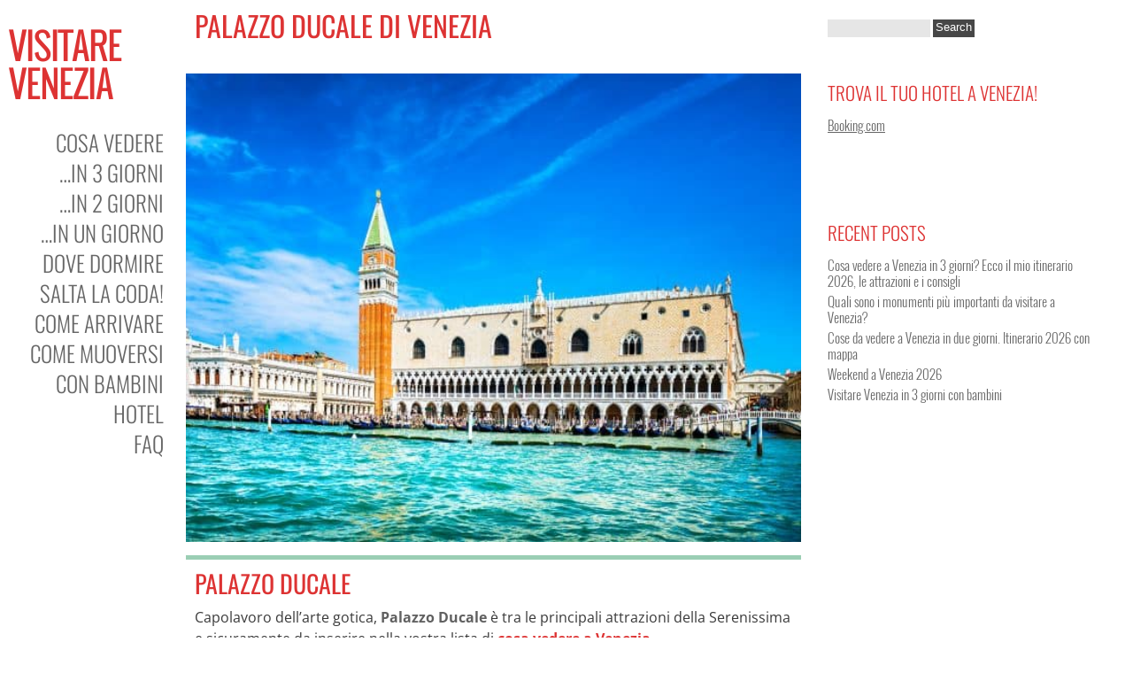

--- FILE ---
content_type: text/html; charset=UTF-8
request_url: https://visitareveneziain3giorni.com/tag/palazzo-ducale-di-venezia/
body_size: 26015
content:
<!DOCTYPE html>
<!--[if IE 6]>
<html id="ie6" lang="en-US">
<![endif]-->
<!--[if IE 7]>
<html id="ie7" lang="en-US">
<![endif]-->
<!--[if IE 8]>
<html id="ie8" lang="en-US">
<![endif]-->
<!--[if !(IE 6) | !(IE 7) | !(IE 8)  ]><!-->
<html lang="en-US">
<!--<![endif]-->
<head><meta charset="UTF-8" /><script>if(navigator.userAgent.match(/MSIE|Internet Explorer/i)||navigator.userAgent.match(/Trident\/7\..*?rv:11/i)){var href=document.location.href;if(!href.match(/[?&]nowprocket/)){if(href.indexOf("?")==-1){if(href.indexOf("#")==-1){document.location.href=href+"?nowprocket=1"}else{document.location.href=href.replace("#","?nowprocket=1#")}}else{if(href.indexOf("#")==-1){document.location.href=href+"&nowprocket=1"}else{document.location.href=href.replace("#","&nowprocket=1#")}}}}</script><script>class RocketLazyLoadScripts{constructor(){this.v="1.2.5.1",this.triggerEvents=["keydown","mousedown","mousemove","touchmove","touchstart","touchend","wheel"],this.userEventHandler=this._triggerListener.bind(this),this.touchStartHandler=this._onTouchStart.bind(this),this.touchMoveHandler=this._onTouchMove.bind(this),this.touchEndHandler=this._onTouchEnd.bind(this),this.clickHandler=this._onClick.bind(this),this.interceptedClicks=[],this.interceptedClickListeners=[],this._interceptClickListeners(this),window.addEventListener("pageshow",e=>{this.persisted=e.persisted,this.everythingLoaded&&this._triggerLastFunctions()}),document.addEventListener("DOMContentLoaded",()=>{this._preconnect3rdParties()}),this.delayedScripts={normal:[],async:[],defer:[]},this.trash=[],this.allJQueries=[]}_addUserInteractionListener(e){if(document.hidden){e._triggerListener();return}this.triggerEvents.forEach(t=>window.addEventListener(t,e.userEventHandler,{passive:!0})),window.addEventListener("touchstart",e.touchStartHandler,{passive:!0}),window.addEventListener("mousedown",e.touchStartHandler),document.addEventListener("visibilitychange",e.userEventHandler)}_removeUserInteractionListener(){this.triggerEvents.forEach(e=>window.removeEventListener(e,this.userEventHandler,{passive:!0})),document.removeEventListener("visibilitychange",this.userEventHandler)}_onTouchStart(e){"HTML"!==e.target.tagName&&(window.addEventListener("touchend",this.touchEndHandler),window.addEventListener("mouseup",this.touchEndHandler),window.addEventListener("touchmove",this.touchMoveHandler,{passive:!0}),window.addEventListener("mousemove",this.touchMoveHandler),e.target.addEventListener("click",this.clickHandler),this._disableOtherEventListeners(e.target,!0),this._renameDOMAttribute(e.target,"onclick","rocket-onclick"),this._pendingClickStarted())}_onTouchMove(e){window.removeEventListener("touchend",this.touchEndHandler),window.removeEventListener("mouseup",this.touchEndHandler),window.removeEventListener("touchmove",this.touchMoveHandler,{passive:!0}),window.removeEventListener("mousemove",this.touchMoveHandler),e.target.removeEventListener("click",this.clickHandler),this._disableOtherEventListeners(e.target,!1),this._renameDOMAttribute(e.target,"rocket-onclick","onclick"),this._pendingClickFinished()}_onTouchEnd(){window.removeEventListener("touchend",this.touchEndHandler),window.removeEventListener("mouseup",this.touchEndHandler),window.removeEventListener("touchmove",this.touchMoveHandler,{passive:!0}),window.removeEventListener("mousemove",this.touchMoveHandler)}_onClick(e){e.target.removeEventListener("click",this.clickHandler),this._disableOtherEventListeners(e.target,!1),this._renameDOMAttribute(e.target,"rocket-onclick","onclick"),this.interceptedClicks.push(e),e.preventDefault(),e.stopPropagation(),e.stopImmediatePropagation(),this._pendingClickFinished()}_replayClicks(){window.removeEventListener("touchstart",this.touchStartHandler,{passive:!0}),window.removeEventListener("mousedown",this.touchStartHandler),this.interceptedClicks.forEach(e=>{e.target.dispatchEvent(new MouseEvent("click",{view:e.view,bubbles:!0,cancelable:!0}))})}_interceptClickListeners(e){EventTarget.prototype.addEventListenerBase=EventTarget.prototype.addEventListener,EventTarget.prototype.addEventListener=function(t,i,r){"click"!==t||e.windowLoaded||i===e.clickHandler||e.interceptedClickListeners.push({target:this,func:i,options:r}),(this||window).addEventListenerBase(t,i,r)}}_disableOtherEventListeners(e,t){this.interceptedClickListeners.forEach(i=>{i.target===e&&(t?e.removeEventListener("click",i.func,i.options):e.addEventListener("click",i.func,i.options))}),e.parentNode!==document.documentElement&&this._disableOtherEventListeners(e.parentNode,t)}_waitForPendingClicks(){return new Promise(e=>{this._isClickPending?this._pendingClickFinished=e:e()})}_pendingClickStarted(){this._isClickPending=!0}_pendingClickFinished(){this._isClickPending=!1}_renameDOMAttribute(e,t,i){e.hasAttribute&&e.hasAttribute(t)&&(event.target.setAttribute(i,event.target.getAttribute(t)),event.target.removeAttribute(t))}_triggerListener(){this._removeUserInteractionListener(this),"loading"===document.readyState?document.addEventListener("DOMContentLoaded",this._loadEverythingNow.bind(this)):this._loadEverythingNow()}_preconnect3rdParties(){let e=[];document.querySelectorAll("script[type=rocketlazyloadscript][data-rocket-src]").forEach(t=>{let i=t.getAttribute("data-rocket-src");if(i&&0!==i.indexOf("data:")){0===i.indexOf("//")&&(i=location.protocol+i);try{let r=new URL(i).origin;r!==location.origin&&e.push({src:r,crossOrigin:t.crossOrigin||"module"===t.getAttribute("data-rocket-type")})}catch(n){}}}),e=[...new Map(e.map(e=>[JSON.stringify(e),e])).values()],this._batchInjectResourceHints(e,"preconnect")}async _loadEverythingNow(){this.lastBreath=Date.now(),this._delayEventListeners(this),this._delayJQueryReady(this),this._handleDocumentWrite(),this._registerAllDelayedScripts(),this._preloadAllScripts(),await this._loadScriptsFromList(this.delayedScripts.normal),await this._loadScriptsFromList(this.delayedScripts.defer),await this._loadScriptsFromList(this.delayedScripts.async);try{await this._triggerDOMContentLoaded(),await this._pendingWebpackRequests(this),await this._triggerWindowLoad()}catch(e){console.error(e)}window.dispatchEvent(new Event("rocket-allScriptsLoaded")),this.everythingLoaded=!0,this._waitForPendingClicks().then(()=>{this._replayClicks()}),this._emptyTrash()}_registerAllDelayedScripts(){document.querySelectorAll("script[type=rocketlazyloadscript]").forEach(e=>{e.hasAttribute("data-rocket-src")?e.hasAttribute("async")&&!1!==e.async?this.delayedScripts.async.push(e):e.hasAttribute("defer")&&!1!==e.defer||"module"===e.getAttribute("data-rocket-type")?this.delayedScripts.defer.push(e):this.delayedScripts.normal.push(e):this.delayedScripts.normal.push(e)})}async _transformScript(e){if(await this._littleBreath(),!0===e.noModule&&"noModule"in HTMLScriptElement.prototype){e.setAttribute("data-rocket-status","skipped");return}return new Promise(t=>{let i;function r(){(i||e).setAttribute("data-rocket-status","executed"),t()}try{if(navigator.userAgent.indexOf("Firefox/")>0||""===navigator.vendor)i=document.createElement("script"),[...e.attributes].forEach(e=>{let t=e.nodeName;"type"!==t&&("data-rocket-type"===t&&(t="type"),"data-rocket-src"===t&&(t="src"),i.setAttribute(t,e.nodeValue))}),e.text&&(i.text=e.text),i.hasAttribute("src")?(i.addEventListener("load",r),i.addEventListener("error",function(){i.setAttribute("data-rocket-status","failed"),t()}),setTimeout(()=>{i.isConnected||t()},1)):(i.text=e.text,r()),e.parentNode.replaceChild(i,e);else{let n=e.getAttribute("data-rocket-type"),s=e.getAttribute("data-rocket-src");n?(e.type=n,e.removeAttribute("data-rocket-type")):e.removeAttribute("type"),e.addEventListener("load",r),e.addEventListener("error",function(){e.setAttribute("data-rocket-status","failed"),t()}),s?(e.removeAttribute("data-rocket-src"),e.src=s):e.src="data:text/javascript;base64,"+window.btoa(unescape(encodeURIComponent(e.text)))}}catch(a){e.setAttribute("data-rocket-status","failed"),t()}})}async _loadScriptsFromList(e){let t=e.shift();return t&&t.isConnected?(await this._transformScript(t),this._loadScriptsFromList(e)):Promise.resolve()}_preloadAllScripts(){this._batchInjectResourceHints([...this.delayedScripts.normal,...this.delayedScripts.defer,...this.delayedScripts.async],"preload")}_batchInjectResourceHints(e,t){var i=document.createDocumentFragment();e.forEach(e=>{let r=e.getAttribute&&e.getAttribute("data-rocket-src")||e.src;if(r){let n=document.createElement("link");n.href=r,n.rel=t,"preconnect"!==t&&(n.as="script"),e.getAttribute&&"module"===e.getAttribute("data-rocket-type")&&(n.crossOrigin=!0),e.crossOrigin&&(n.crossOrigin=e.crossOrigin),e.integrity&&(n.integrity=e.integrity),i.appendChild(n),this.trash.push(n)}}),document.head.appendChild(i)}_delayEventListeners(e){let t={};function i(i,r){return t[r].eventsToRewrite.indexOf(i)>=0&&!e.everythingLoaded?"rocket-"+i:i}function r(e,r){var n;!t[n=e]&&(t[n]={originalFunctions:{add:n.addEventListener,remove:n.removeEventListener},eventsToRewrite:[]},n.addEventListener=function(){arguments[0]=i(arguments[0],n),t[n].originalFunctions.add.apply(n,arguments)},n.removeEventListener=function(){arguments[0]=i(arguments[0],n),t[n].originalFunctions.remove.apply(n,arguments)}),t[e].eventsToRewrite.push(r)}function n(t,i){let r=t[i];t[i]=null,Object.defineProperty(t,i,{get:()=>r||function(){},set(n){e.everythingLoaded?r=n:t["rocket"+i]=r=n}})}r(document,"DOMContentLoaded"),r(window,"DOMContentLoaded"),r(window,"load"),r(window,"pageshow"),r(document,"readystatechange"),n(document,"onreadystatechange"),n(window,"onload"),n(window,"onpageshow")}_delayJQueryReady(e){let t;function i(t){return e.everythingLoaded?t:t.split(" ").map(e=>"load"===e||0===e.indexOf("load.")?"rocket-jquery-load":e).join(" ")}function r(r){if(r&&r.fn&&!e.allJQueries.includes(r)){r.fn.ready=r.fn.init.prototype.ready=function(t){return e.domReadyFired?t.bind(document)(r):document.addEventListener("rocket-DOMContentLoaded",()=>t.bind(document)(r)),r([])};let n=r.fn.on;r.fn.on=r.fn.init.prototype.on=function(){return this[0]===window&&("string"==typeof arguments[0]||arguments[0]instanceof String?arguments[0]=i(arguments[0]):"object"==typeof arguments[0]&&Object.keys(arguments[0]).forEach(e=>{let t=arguments[0][e];delete arguments[0][e],arguments[0][i(e)]=t})),n.apply(this,arguments),this},e.allJQueries.push(r)}t=r}r(window.jQuery),Object.defineProperty(window,"jQuery",{get:()=>t,set(e){r(e)}})}async _pendingWebpackRequests(e){let t=document.querySelector("script[data-webpack]");async function i(){return new Promise(e=>{t.addEventListener("load",e),t.addEventListener("error",e)})}t&&(await i(),await e._requestAnimFrame(),await e._pendingWebpackRequests(e))}async _triggerDOMContentLoaded(){this.domReadyFired=!0,await this._littleBreath(),document.dispatchEvent(new Event("rocket-readystatechange")),await this._littleBreath(),document.rocketonreadystatechange&&document.rocketonreadystatechange(),await this._littleBreath(),document.dispatchEvent(new Event("rocket-DOMContentLoaded")),await this._littleBreath(),window.dispatchEvent(new Event("rocket-DOMContentLoaded"))}async _triggerWindowLoad(){await this._littleBreath(),document.dispatchEvent(new Event("rocket-readystatechange")),await this._littleBreath(),document.rocketonreadystatechange&&document.rocketonreadystatechange(),await this._littleBreath(),window.dispatchEvent(new Event("rocket-load")),await this._littleBreath(),window.rocketonload&&window.rocketonload(),await this._littleBreath(),this.allJQueries.forEach(e=>e(window).trigger("rocket-jquery-load")),await this._littleBreath();let e=new Event("rocket-pageshow");e.persisted=this.persisted,window.dispatchEvent(e),await this._littleBreath(),window.rocketonpageshow&&window.rocketonpageshow({persisted:this.persisted}),this.windowLoaded=!0}_triggerLastFunctions(){document.onreadystatechange&&document.onreadystatechange(),window.onload&&window.onload(),window.onpageshow&&window.onpageshow({persisted:this.persisted})}_handleDocumentWrite(){let e=new Map;document.write=document.writeln=function(t){let i=document.currentScript;i||console.error("WPRocket unable to document.write this: "+t);let r=document.createRange(),n=i.parentElement,s=e.get(i);void 0===s&&(s=i.nextSibling,e.set(i,s));let a=document.createDocumentFragment();r.setStart(a,0),a.appendChild(r.createContextualFragment(t)),n.insertBefore(a,s)}}async _littleBreath(){Date.now()-this.lastBreath>45&&(await this._requestAnimFrame(),this.lastBreath=Date.now())}async _requestAnimFrame(){return document.hidden?new Promise(e=>setTimeout(e)):new Promise(e=>requestAnimationFrame(e))}_emptyTrash(){this.trash.forEach(e=>e.remove())}static run(){let e=new RocketLazyLoadScripts;e._addUserInteractionListener(e)}}RocketLazyLoadScripts.run();</script>

<meta name="viewport" content="width=device-width" />
<link rel="profile" href="http://gmpg.org/xfn/11" />
<link rel="pingback" href="https://visitareveneziain3giorni.com/xmlrpc.php" />


<!-- Author Meta Tags by Molongui Authorship, visit: https://wordpress.org/plugins/molongui-authorship/ -->
<!-- /Molongui Authorship -->

<meta name='robots' content='noindex, follow' />

	<!-- This site is optimized with the Yoast SEO plugin v18.1 - https://yoast.com/wordpress/plugins/seo/ -->
	<title>palazzo ducale di venezia Archives - Visitare Venezia</title><link rel="preload" as="font" href="https://visitareveneziain3giorni.com/wp-content/themes/ubergrid/fonts/oswald-light-webfont.woff" crossorigin><link rel="preload" as="font" href="https://fonts.gstatic.com/s/roboto/v30/KFOlCnqEu92Fr1MmSU5fBBc4.woff2" crossorigin><link rel="preload" as="font" href="https://fonts.gstatic.com/s/oswald/v53/TK3iWkUHHAIjg752GT8G.woff2" crossorigin><link rel="preload" as="font" href="https://fonts.gstatic.com/s/opensans/v40/memvYaGs126MiZpBA-UvWbX2vVnXBbObj2OVTS-muw.woff2" crossorigin><style id="wpr-usedcss">img.emoji{display:inline!important;border:none!important;box-shadow:none!important;height:1em!important;width:1em!important;margin:0 .07em!important;vertical-align:-.1em!important;background:0 0!important;padding:0!important}root{display:block}.content-wrap .map-box img{max-width:none}.map-box-content{margin-right:5px}.acc-box-wrap{text-align:left;border-bottom:1px solid #ccc}.acc-box-title{cursor:pointer;padding-top:10px;padding-bottom:10px;padding-right:20px;position:relative}.acc-box-content{display:none;margin:0 -40px;overflow:hidden;padding:10px 40px 40px}.dm-contact-form{padding-right:5px}.dm-contact-form>label{float:left;margin:20px 0 5px;width:100%}.dm-contact-form input[type=text]{background:#eee;border:1px solid #ccc;float:left;font-family:inherit;margin-bottom:10px;margin-left:0;margin-right:0;width:100%;width:calc(100% - 10px)}.dm-contact-form input[type=submit]{margin-top:10px;padding:5px 25px}.dm-contact-form textarea{background:#eee;border:1px solid #ccc;font-family:inherit;min-height:160px;width:100%;width:calc(100% - 10px)}.tabs-title{float:left;width:100%;width:calc(100% - 10px);margin-bottom:0!important}.tabs-title>li{-moz-box-sizing:border-box;-webkit-box-sizing:border-box;box-sizing:border-box;cursor:pointer;float:left;height:42px;list-style:none;margin-bottom:0!important;opacity:.6;overflow:hidden;border-top:1px solid #ccc;border-right:1px solid #ccc;border-bottom:1px solid #ccc;opacity:.6}.tabs-title li.current{border-bottom:none;opacity:1}.tabs-title>li:hover{opacity:1}.tabs-title>li:first-child.current{border-left:none}.tabs-title>li:last-child.current{border-right:none}.tabs-title>li:first-child{border-left:1px solid #ccc}.tabs-title li h4,.tabs-title li span{display:block;padding:10px;font-size:18px}.tabs-body{float:left;width:100%;width:calc(100% - 10px)}.tabs-body>li{list-style:none;overflow:hidden;padding:20px 10px;display:none;margin:0!important}.tabs-body>li.current{display:block}a,abbr,address,article,aside,audio,body,canvas,code,details,div,dl,dt,em,embed,fieldset,figcaption,figure,footer,form,h1,h2,h3,h4,h6,header,hgroup,html,iframe,img,ins,label,legend,li,mark,nav,object,output,p,s,section,small,span,strong,summary,table,tbody,th,time,tr,tt,ul,video{border:0;font-size:100%;font:inherit;vertical-align:baseline;margin:0;padding:0}article,aside,details,figcaption,figure,footer,header,hgroup,nav,section{display:block}body{line-height:1}ul{list-style:none}table{border-collapse:collapse;border-spacing:0}@font-face{font-display:swap;font-family:oswaldlight;src:url('https://visitareveneziain3giorni.com/wp-content/themes/ubergrid/fonts/oswald-light-webfont.eot');src:url('https://visitareveneziain3giorni.com/wp-content/themes/ubergrid/fonts/oswald-light-webfont.eot?#iefix') format('embedded-opentype'),url('https://visitareveneziain3giorni.com/wp-content/themes/ubergrid/fonts/oswald-light-webfont.woff') format('woff'),url('https://visitareveneziain3giorni.com/wp-content/themes/ubergrid/fonts/oswald-light-webfont.ttf') format('truetype'),url('https://visitareveneziain3giorni.com/wp-content/themes/ubergrid/fonts/oswald-light-webfont.svg#oswaldlight') format('svg');font-weight:400;font-style:normal}::selection{color:#fff;background-color:#db93b0}::-moz-selection{color:#fff;background-color:#db93b0}html{min-height:100%;overflow-y:auto}body{font-family:Roboto,Arial,Helvetica,sans-serif;font-weight:300;font-size:14px;color:#777;background-color:#c0c9cc;height:100%;position:relative}a{text-decoration:none;outline:0;color:#076b49;-moz-transition:color .3s;-webkit-transition:color .3s;-o-transition:color .3s;transition:color .3s ease}a:visited{color:#076b49}a:focus{outline:0}a>img{border:none}strong{font-weight:700}em{font-style:italic;font-weight:lighter}input,input:focus,textarea,textarea:focus{outline:0}input[type=color],input[type=email],input[type=number],input[type=password],input[type=tel],input[type=text],input[type=url],textarea{padding:3px;background-color:#e6e6e6;border:none}button,input[type=button],input[type=reset],input[type=submit]{padding:5px 7px;color:#fff;background-color:#474747;cursor:pointer;border:none}h1,h1 a,h1 a:visited,h2,h2 a,h2 a:visited,h3,h3 a,h3 a:visited,h4,h4 a,h4 a:visited,h6,h6 a,h6 a:visited{font-family:oswaldbook;color:#070211}h1{font-size:36px}h2{font-size:28px}h3{font-size:24px}h4{font-size:22px}h6{font-size:18px}embed,iframe,object,video{max-width:100%;vertical-align:bottom}.clearfix:after,.clearfix:before,.content-wrap:after,.content-wrap:before{content:"";display:table}.clearfix:after,.content-wrap:after{clear:both}#wrapper{padding-left:210px;padding-bottom:0;padding-top:0;position:relative;min-height:100%}#content{margin-right:10px;margin-bottom:30px;float:left;width:695px}#sidebar-right{width:225px;float:left}.stripe{display:block;width:100%;height:5px}#top-link.active{display:block}#top-link{display:none;z-index:999;position:fixed;right:50px;bottom:50px;width:50px;height:50px;color:#fff;text-align:center;text-decoration:none;background:#666;opacity:.7;background-image:url('https://visitareveneziain3giorni.com/wp-content/themes/ubergrid/images/chevron-up.png');background-position:center center;background-repeat:no-repeat;background-size:30px auto}#left-sidebar-wrap{bottom:0;display:block;left:0;position:absolute;top:0;width:200px}#sidebar-top{top:0;left:0;width:200px;text-align:center;background:#fff;margin-bottom:30px}#sidebar-top #logo{color:#666;display:table-cell;font-family:oswaldlight;font-size:40px;font-weight:700;line-height:43px;text-align:center;text-transform:uppercase;vertical-align:middle;width:200px}#sidebar-top #logo-text{display:block;padding:30px 10px 0;text-align:left}#sidebar-top #logo img{max-width:100%}#sidebar-wrap{background:#fff;color:#a1a1a1;overflow-y:auto;padding:0 15px 10px 20px;text-align:right;width:165px}#sidebar-wrap.popup{overflow-y:visible}#sidebar-wrap.fixed{position:fixed;top:10px;height:100%;z-index:100}#sidebar,#sidebar a,#sidebar a:visited,#sidebar-right,#sidebar-right a,#sidebar-right a:visited{color:#666}#main-menu,#secondary-menu{font-family:oswaldlight}#main-menu li{color:grey;font-size:21px;line-height:120%;margin:0 0 4px;text-transform:uppercase;position:relative}#secondary-menu li{line-height:130%;font-size:15px;margin-bottom:0;overflow:hidden}#secondary-menu{margin-top:50px}#social-menu{margin-top:55px;text-align:right}#social-menu a{display:block;float:right;font-family:icomoon;font-size:20px;margin-left:5px;margin-bottom:5px;color:#ccc;width:20px;height:20px}#social-menu a,#social-menu a:visited{color:#ccc}#copy{display:block;margin-top:40px;font-size:12px;line-height:130%;color:#ccc}#sidebar-bg{background-color:#fff;bottom:0;left:0;position:fixed;top:0;width:200px;display:block;height:100%}#sidebar-right{font-family:oswaldlight;font-size:15px;line-height:120%}#sidebar-right .widget{margin-bottom:10px}#sidebar-right .widget li{margin-bottom:5px}#sidebar-right .widget-title{margin-bottom:15px;text-transform:uppercase;font-size:21px;line-height:120%}#sidebar-right .widget{padding:20px;background-color:#fff}#sidebar-right .widget.masonry-brick{transition-duration:.7s}.widget ul .children{margin-left:10px}#brick-wrap{margin-left:-5px}.brick{height:500px;margin:5px;float:left;background:#fff;overflow:hidden;position:relative}#brick-wrap .brick{-webkit-transition-duration:.7s;-moz-transition-duration:.7s;-ms-transition-duration:.7s;-o-transition-duration:.7s;transition-duration:.7s}#brick-wrap{-webkit-transition-property:height,width;-moz-transition-property:height,width;-ms-transition-property:height,width;-o-transition-property:height,width;transition-property:height,width}#brick-wrap .brick{-webkit-transition-property:left,right,top;-moz-transition-property:left,right,top;-ms-transition-property:left,right,top;-o-transition-property:left,right,top;transition-property:left,right,top}.brick .stripe{position:absolute;bottom:0;z-index:10}.brick .slides{overflow:hidden}.brick .slides li{position:absolute}.brick .slides li:first-child{position:relative}.brick-loader-wrap{position:absolute;height:70px;width:100%;bottom:5px;left:0;z-index:99999}.brick-loader{background:url("https://visitareveneziain3giorni.com/wp-content/themes/ubergrid/images/ajax-loader-brick.gif") center center no-repeat #fff;box-shadow:0 0 7px 1px rgba(0,0,0,.3);height:50px;margin:10px auto;position:relative;width:30%;min-width:150px}article{margin-bottom:10px}.entry-meta{margin-bottom:35px;font-size:12px;font-style:italic}.entry-meta,.entry-meta a,.entry-meta a:visited{color:#ccc}.entry-meta>span{margin-right:20px}.categories-links a:first-child,.date a,.entry-meta .author a:before,.tags-links a:first-child{padding-left:3px}.featured img{vertical-align:bottom;width:100%;height:auto}.featured .stripe{background-color:#db93b0}.content-wrap .page-title{font-size:60px;line-height:120%;font-family:oswaldbook;text-transform:uppercase;margin-bottom:10px}.content-wrap{line-height:125%;font-size:14px;padding:40px;background-color:#fff}.content-wrap h1,.content-wrap h2,.content-wrap h3,.content-wrap h4,.content-wrap h6{color:#000;line-height:120%;-ms-word-wrap:break-word;word-wrap:break-word}.content-wrap h1 a,.content-wrap h2 a,.content-wrap h3 a,.content-wrap h4 a,.content-wrap h6 a{color:inherit}.content-wrap h1{font-size:64px}.content-wrap h2{font-size:44px}.content-wrap h3{font-size:34px}.content-wrap h4{font-size:28px}.content-wrap h6{font-size:18px}.content-wrap h1,.content-wrap h2,.content-wrap h3,.content-wrap h4,.content-wrap h6{margin-bottom:20px;text-transform:uppercase}.content-wrap strong{font-weight:700;color:#000}.content-wrap .entry-content p,.content-wrap address,.content-wrap dl,.content-wrap table,.content-wrap ul{margin-bottom:30px}.content-wrap ul{list-style-position:inside!important}.content-wrap ul{list-style:disc}.content-wrap ul ul{margin-left:10px;margin-bottom:0;margin-top:5px}.content-wrap ul li{margin-bottom:5px}.content-wrap address{font-style:italic}.content-wrap dt{font-weight:700}.content-wrap abbr{border-bottom:1px dotted}.content-wrap ins{background-color:#fff9c0;text-decoration:none}.content-wrap tt{font-family:monospace}.content-wrap img{max-width:100%;height:auto}.entry-content img{max-width:100%!important}.aligncenter{display:block;margin-left:auto;margin-right:auto}img.aligncenter{display:block;margin:5px auto;text-align:center;clear:both}img.size-large,img.wp-post-image{max-width:100%;height:auto}.content-wrap table{border-spacing:0;border-collapse:collapse}.content-wrap table th{padding:5px 7px;border-bottom:1px solid #ccc}.content-wrap table th{font-weight:700;text-align:left}.slider{position:relative}#searchsubmit{padding-top:1px;padding-bottom:3px;vertical-align:middle;height:20px;padding-left:3px;padding-right:3px}#searchform input[type=text]{width:110px;height:14px;vertical-align:middle}.archive-header{margin-bottom:10px}.archive-header h1{font-size:32px;margin-bottom:0}@media all and (max-width:700px){body{background-image:none}#wrapper{padding:0}.home #wrapper{padding:45px 5% 5%}#content{padding:45px 5% 5%;width:90%}.content-wrap .page-title{font-size:25px}.entry-content p{text-align:justify}.featured{margin:0;width:100%;height:auto}.featured img{max-width:100%;height:auto}.featured iframe{max-width:100%}#sidebar-top,#sidebar-wrap{display:none}.brick{height:auto!important}.brick{max-width:510px!important;width:95%!important}}body{-webkit-animation:1s infinite bugfix}@-webkit-keyframes bugfix{from{padding:0}to{padding:0}}#menu-strip{background-color:#000;height:36px;left:0;overflow:hidden;position:fixed;top:0;width:100%;display:none;z-index:1000;color:#fff;text-align:center;line-height:36px;font-size:18px}#menu-strip h1{font-size:26px}#menu-strip h1 img{width:auto;height:36px}#menu-strip a{font-size:26px;color:#fff!important}#menu-strip a,#menu-strip a:visited{color:#fff;outline:0;text-decoration:none}#check{position:fixed;top:-1000px;z-index:999}#menu-open{position:fixed;top:2px;left:10px;width:30px;height:30px;line-height:30px;vertical-align:middle;text-align:center;cursor:pointer;color:#fff;background:url('https://visitareveneziain3giorni.com/wp-content/themes/ubergrid/images/responsive-menu.png') center center no-repeat}@media handheld,only screen and (max-width:1160px){#sidebar-right{width:720px}#sidebar-right .widget{width:205px;float:left;margin-right:10px}#content{max-width:695px;width:90%}}@media handheld,only screen and (max-width:700px){#brick-wrap{margin:0 auto;max-width:485px!important;text-align:left}#sidebar-bg{display:none}#left-sidebar-wrap{width:auto}#sidebar-wrap{max-width:240px;height:100%;overflow-y:auto;padding-left:10px;background-color:#232323;-webkit-transform-origin:0 0;-moz-transform-origin:0 0;-o-transform-origin:0 0;-ms-transform-origin:0 0;transform-origin:0 0;-webkit-transition:-webkit-transform .5s;-moz-transition:-moz-transform .5s;-o-transition:-o-transform .5s;-ms-transition:-ms-transform .5s;transition:transform .5s ease;position:fixed!important;top:36px!important;bottom:auto;left:0;z-index:99999;display:block;-webkit-transform:translateX(-100%);-moz-transform:translateX(-100%);-ms-transform:translateX(-100%);-o-transform:translateX(-100%);transform:translateX(-100%)}#sidebar-wrap.popup{overflow-y:auto}#sidebar{padding-bottom:40px}#sidebar ul li{float:none;padding:5px 10px;margin:0 10px 0 0;list-style:none;color:#fff;display:block}#sidebar ul li a,#sidebar ul li a:visited{color:#fff!important;text-decoration:none}#menu-strip{display:block}#menu-strip a,#menu-strip a:visited{color:#fff}#check:checked~#sidebar-wrap{-webkit-transform:translateX(0);-moz-transform:translateX(0);-ms-transform:translateX(0);-o-transform:translateX(0);transform:translateX(0);padding-bottom:20px}#sidebar ul li{height:auto;overflow:hidden;text-align:right;padding:5px 2px 5px 0;margin:3px}#sidebar ul li a{display:block}#copy{margin-right:20px}#sidebar>ul#main-menu>li>a{color:#f8c100}#sidebar-right{padding:5%;width:90%}.tabs-title>li{height:auto}}@media only screen and (min-device-width :320px) and (max-device-width :568px) and (orientation :landscape){#top-link{right:20px;bottom:20px}}@media print{#sidebar-right,#sidebar-top,#sidebar-wrap{display:none}body{color:#000}#wrapper{padding:0}a,a:visited{color:#000}.content-wrap{text-align:left}}@font-face{font-display:swap;font-family:Roboto;font-style:normal;font-weight:300;src:url(https://fonts.gstatic.com/s/roboto/v30/KFOlCnqEu92Fr1MmSU5fBBc4.woff2) format('woff2');unicode-range:U+0000-00FF,U+0131,U+0152-0153,U+02BB-02BC,U+02C6,U+02DA,U+02DC,U+0304,U+0308,U+0329,U+2000-206F,U+2074,U+20AC,U+2122,U+2191,U+2193,U+2212,U+2215,U+FEFF,U+FFFD}[class*=" icon-"],[class^=icon-]{font-family:icomoon;speak:none;font-style:normal;font-weight:400;font-variant:normal;text-transform:none;line-height:1;-webkit-font-smoothing:antialiased;-moz-osx-font-smoothing:grayscale}.icon-user:before{content:"\e62e"}.icon-folder-open:before{content:"\e62f"}.icon-tag:before{content:"\e630"}.icon-clock:before{content:"\e632"}html.swipebox{overflow:hidden!important}#swipebox-overlay img{border:none!important}#swipebox-overlay{width:100%;height:100%;position:fixed;top:0;left:0;z-index:99999!important;overflow:hidden;-webkit-user-select:none;-moz-user-select:none;user-select:none}#swipebox-slider{height:100%;left:0;top:0;width:100%;white-space:nowrap;position:absolute;display:none}#swipebox-slider .slide{background:url("https://visitareveneziain3giorni.com/wp-content/themes/ubergrid/js/swipebox/img/loader.gif") center center no-repeat;height:100%;width:100%;line-height:1px;text-align:center;display:inline-block}#swipebox-slider .slide:before{content:"";display:inline-block;height:50%;width:1px;margin-right:-1px}#swipebox-slider .slide img{display:inline-block;max-height:100%;max-width:100%;margin:0;padding:0;width:auto;height:auto;vertical-align:middle}#swipebox-action,#swipebox-caption{position:absolute;left:0;z-index:999;height:50px;width:100%}#swipebox-action{bottom:-50px}#swipebox-action.visible-bars{bottom:0}#swipebox-action.force-visible-bars{bottom:0!important}#swipebox-caption{top:-50px;text-align:center}#swipebox-caption.visible-bars{top:0}#swipebox-caption.force-visible-bars{top:0!important}#swipebox-action #swipebox-close,#swipebox-action #swipebox-next,#swipebox-action #swipebox-prev{background-image:url("https://visitareveneziain3giorni.com/wp-content/themes/ubergrid/js/swipebox/img/icons.png");background-repeat:no-repeat;border:none!important;text-decoration:none!important;cursor:pointer;position:absolute;width:50px;height:50px;top:0}#swipebox-action #swipebox-close{background-position:15px 12px;left:40px}#swipebox-action #swipebox-prev{background-position:-32px 13px;right:100px}#swipebox-action #swipebox-next{background-position:-78px 13px;right:40px}#swipebox-action #swipebox-next.disabled,#swipebox-action #swipebox-prev.disabled{opacity:.3}#swipebox-slider.rightSpring{-moz-animation:.3s rightSpring;-webkit-animation:.3s rightSpring}#swipebox-slider.leftSpring{-moz-animation:.3s leftSpring;-webkit-animation:.3s leftSpring}@-moz-keyframes rightSpring{0%{margin-left:0}50%{margin-left:-30px}100%{margin-left:0}}@-moz-keyframes leftSpring{0%{margin-left:0}50%{margin-left:30px}100%{margin-left:0}}@-webkit-keyframes rightSpring{0%{margin-left:0}50%{margin-left:-30px}100%{margin-left:0}}@-webkit-keyframes leftSpring{0%{margin-left:0}50%{margin-left:30px}100%{margin-left:0}}@media screen and (max-width:800px){#swipebox-action #swipebox-close{left:0}#swipebox-action #swipebox-prev{right:60px}#swipebox-action #swipebox-next{right:0}}#swipebox-overlay{background:#0d0d0d}#swipebox-action,#swipebox-caption{text-shadow:1px 1px 1px #000;background-color:#0d0d0d;background-image:-webkit-gradient(linear,50% 0,50% 100%,color-stop(0,#0d0d0d),color-stop(100%,#000));background-image:-webkit-linear-gradient(#0d0d0d,#000);background-image:-moz-linear-gradient(#0d0d0d,#000);background-image:-o-linear-gradient(#0d0d0d,#000);background-image:linear-gradient(#0d0d0d,#000);opacity:.95}#swipebox-action{border-top:1px solid rgba(255,255,255,.2)}#swipebox-caption{border-bottom:1px solid rgba(255,255,255,.2);color:#fff!important;font-size:15px;line-height:43px;font-family:Helvetica,Arial,sans-serif}.wp-block-button__link{color:#fff;background-color:#32373c;border-radius:9999px;box-shadow:none;cursor:pointer;display:inline-block;font-size:1.125em;padding:calc(.667em + 2px) calc(1.333em + 2px);text-align:center;text-decoration:none;word-break:break-word;box-sizing:border-box}.wp-block-button__link:active,.wp-block-button__link:focus,.wp-block-button__link:hover,.wp-block-button__link:visited{color:#fff}.wp-block-button__link.aligncenter{text-align:center}:where(.wp-block-button__link).is-style-outline{border:2px solid;padding:.667em 1.333em}.wp-block-button.aligncenter{text-align:center}h1,h2,h3,h4,h6{overflow-wrap:break-word}h1.has-background,h2.has-background,h3.has-background,h4.has-background,h6.has-background{padding:1.25em 2.375em}.wp-block-image{margin:0 0 1em}.wp-block-image img{height:auto;max-width:100%;vertical-align:bottom}.wp-block-image:not(.is-style-rounded) img,.wp-block-image:not(.is-style-rounded)>a{border-radius:inherit}.wp-block-image.aligncenter{text-align:center}.wp-block-image .aligncenter{display:table}.wp-block-image .aligncenter>figcaption{display:table-caption;caption-side:bottom}.wp-block-image .aligncenter{margin-left:auto;margin-right:auto}.wp-block-image figcaption{margin-top:.5em;margin-bottom:1em}.wp-block-image figure{margin:0}ul{overflow-wrap:break-word}ul.has-background{padding:1.25em 2.375em}p{overflow-wrap:break-word}p.has-background{padding:1.25em 2.375em}:where(p.has-text-color:not(.has-link-color)) a{color:inherit}:root{--wp--preset--font-size--normal:16px;--wp--preset--font-size--huge:42px}.aligncenter{clear:both}html :where(img[class*=wp-image-]){height:auto;max-width:100%}body{--wp--preset--color--black:#000000;--wp--preset--color--cyan-bluish-gray:#abb8c3;--wp--preset--color--white:#ffffff;--wp--preset--color--pale-pink:#f78da7;--wp--preset--color--vivid-red:#cf2e2e;--wp--preset--color--luminous-vivid-orange:#ff6900;--wp--preset--color--luminous-vivid-amber:#fcb900;--wp--preset--color--light-green-cyan:#7bdcb5;--wp--preset--color--vivid-green-cyan:#00d084;--wp--preset--color--pale-cyan-blue:#8ed1fc;--wp--preset--color--vivid-cyan-blue:#0693e3;--wp--preset--color--vivid-purple:#9b51e0;--wp--preset--gradient--vivid-cyan-blue-to-vivid-purple:linear-gradient(135deg,rgba(6, 147, 227, 1) 0%,rgb(155, 81, 224) 100%);--wp--preset--gradient--light-green-cyan-to-vivid-green-cyan:linear-gradient(135deg,rgb(122, 220, 180) 0%,rgb(0, 208, 130) 100%);--wp--preset--gradient--luminous-vivid-amber-to-luminous-vivid-orange:linear-gradient(135deg,rgba(252, 185, 0, 1) 0%,rgba(255, 105, 0, 1) 100%);--wp--preset--gradient--luminous-vivid-orange-to-vivid-red:linear-gradient(135deg,rgba(255, 105, 0, 1) 0%,rgb(207, 46, 46) 100%);--wp--preset--gradient--very-light-gray-to-cyan-bluish-gray:linear-gradient(135deg,rgb(238, 238, 238) 0%,rgb(169, 184, 195) 100%);--wp--preset--gradient--cool-to-warm-spectrum:linear-gradient(135deg,rgb(74, 234, 220) 0%,rgb(151, 120, 209) 20%,rgb(207, 42, 186) 40%,rgb(238, 44, 130) 60%,rgb(251, 105, 98) 80%,rgb(254, 248, 76) 100%);--wp--preset--gradient--blush-light-purple:linear-gradient(135deg,rgb(255, 206, 236) 0%,rgb(152, 150, 240) 100%);--wp--preset--gradient--blush-bordeaux:linear-gradient(135deg,rgb(254, 205, 165) 0%,rgb(254, 45, 45) 50%,rgb(107, 0, 62) 100%);--wp--preset--gradient--luminous-dusk:linear-gradient(135deg,rgb(255, 203, 112) 0%,rgb(199, 81, 192) 50%,rgb(65, 88, 208) 100%);--wp--preset--gradient--pale-ocean:linear-gradient(135deg,rgb(255, 245, 203) 0%,rgb(182, 227, 212) 50%,rgb(51, 167, 181) 100%);--wp--preset--gradient--electric-grass:linear-gradient(135deg,rgb(202, 248, 128) 0%,rgb(113, 206, 126) 100%);--wp--preset--gradient--midnight:linear-gradient(135deg,rgb(2, 3, 129) 0%,rgb(40, 116, 252) 100%);--wp--preset--duotone--dark-grayscale:url('#wp-duotone-dark-grayscale');--wp--preset--duotone--grayscale:url('#wp-duotone-grayscale');--wp--preset--duotone--purple-yellow:url('#wp-duotone-purple-yellow');--wp--preset--duotone--blue-red:url('#wp-duotone-blue-red');--wp--preset--duotone--midnight:url('#wp-duotone-midnight');--wp--preset--duotone--magenta-yellow:url('#wp-duotone-magenta-yellow');--wp--preset--duotone--purple-green:url('#wp-duotone-purple-green');--wp--preset--duotone--blue-orange:url('#wp-duotone-blue-orange');--wp--preset--font-size--small:13px;--wp--preset--font-size--medium:20px;--wp--preset--font-size--large:36px;--wp--preset--font-size--x-large:42px}.has-black-color{color:var(--wp--preset--color--black)!important}.has-luminous-vivid-orange-background-color{background-color:var(--wp--preset--color--luminous-vivid-orange)!important}#cookie-law-info-bar{font-size:15px;margin:0 auto;padding:12px 10px;position:absolute;text-align:center;box-sizing:border-box;width:100%;z-index:9999;display:none;left:0;font-weight:300;box-shadow:0 -1px 10px 0 rgba(172,171,171,.3)}#cookie-law-info-again{font-size:10pt;margin:0;padding:5px 10px;text-align:center;z-index:9999;cursor:pointer;box-shadow:#161616 2px 2px 5px 2px}#cookie-law-info-bar span{vertical-align:middle}.cli-plugin-button,.cli-plugin-button:visited{display:inline-block;padding:9px 12px;color:#fff;text-decoration:none;position:relative;cursor:pointer;margin-left:5px;text-decoration:none}.cli-plugin-main-link{margin-left:0;font-weight:550;text-decoration:underline}.cli-plugin-button:hover{background-color:#111;color:#fff;text-decoration:none}.small.cli-plugin-button,.small.cli-plugin-button:visited{font-size:11px}.cli-plugin-button,.cli-plugin-button:visited,.medium.cli-plugin-button,.medium.cli-plugin-button:visited{font-size:13px;font-weight:400;line-height:1}.red.cli-plugin-button,.red.cli-plugin-button:visited{background-color:#e62727}.red.cli-plugin-button:hover{background-color:#cf2525}.cli-plugin-button{margin-top:5px}.cli-bar-popup{-moz-background-clip:padding;-webkit-background-clip:padding;background-clip:padding-box;-webkit-border-radius:30px;-moz-border-radius:30px;border-radius:30px;padding:20px}.cli-plugin-main-link.cli-plugin-button{text-decoration:none}.cli-plugin-main-link.cli-plugin-button{margin-left:5px}.cli-modal-backdrop{position:fixed;top:0;right:0;bottom:0;left:0;z-index:1040;background-color:#000;display:none}.cli-modal-backdrop.cli-show{opacity:.5;display:block}.cli-modal.cli-show{display:block}.cli-modal .cli-modal-dialog{position:relative;width:auto;margin:.5rem;pointer-events:none;font-family:-apple-system,BlinkMacSystemFont,"Segoe UI",Roboto,"Helvetica Neue",Arial,sans-serif,"Apple Color Emoji","Segoe UI Emoji","Segoe UI Symbol";font-size:1rem;font-weight:400;line-height:1.5;color:#212529;text-align:left;display:-ms-flexbox;display:flex;-ms-flex-align:center;align-items:center;min-height:calc(100% - (.5rem * 2))}@media (min-width:992px){.cli-modal .cli-modal-dialog{max-width:900px}}.cli-modal-content{position:relative;display:-ms-flexbox;display:flex;-ms-flex-direction:column;flex-direction:column;width:100%;pointer-events:auto;background-color:#fff;background-clip:padding-box;border-radius:.3rem;outline:0}.cli-modal .cli-modal-close{position:absolute;right:10px;top:10px;z-index:1;padding:0;background-color:transparent!important;border:0;-webkit-appearance:none;font-size:1.5rem;font-weight:700;line-height:1;color:#000;text-shadow:0 1px 0 #fff}.cli-fade{transition:opacity .15s linear}.cli-tab-content{width:100%;padding:30px}.cli-container-fluid{padding-right:15px;padding-left:15px;margin-right:auto;margin-left:auto}.cli-row{display:-ms-flexbox;display:flex;-ms-flex-wrap:wrap;flex-wrap:wrap;margin-right:-15px;margin-left:-15px}.cli-align-items-stretch{-ms-flex-align:stretch!important;align-items:stretch!important}.cli-px-0{padding-left:0;padding-right:0}.cli-btn{cursor:pointer;font-size:14px;display:inline-block;font-weight:400;text-align:center;white-space:nowrap;vertical-align:middle;-webkit-user-select:none;-moz-user-select:none;-ms-user-select:none;user-select:none;border:1px solid transparent;padding:.5rem 1.25rem;line-height:1;border-radius:.25rem;transition:all .15s ease-in-out}.cli-btn:hover{opacity:.8}.cli-btn:focus{outline:0}.cli-modal-backdrop.cli-show{opacity:.8}.cli-modal-open{overflow:hidden}.cli-barmodal-open{overflow:hidden}.cli-modal-open .cli-modal{overflow-x:hidden;overflow-y:auto}.cli-modal.cli-fade .cli-modal-dialog{transition:-webkit-transform .3s ease-out;transition:transform .3s ease-out;transition:transform .3s ease-out,-webkit-transform .3s ease-out;-webkit-transform:translate(0,-25%);transform:translate(0,-25%)}.cli-modal.cli-show .cli-modal-dialog{-webkit-transform:translate(0,0);transform:translate(0,0)}.cli-modal-backdrop{position:fixed;top:0;right:0;bottom:0;left:0;z-index:1040;background-color:#000;-webkit-transform:scale(0);transform:scale(0);transition:opacity ease-in-out .5s}.cli-modal-backdrop.cli-fade{opacity:0}.cli-modal-backdrop.cli-show{opacity:.5;-webkit-transform:scale(1);transform:scale(1)}.cli-modal{position:fixed;top:0;right:0;bottom:0;left:0;z-index:99999;transform:scale(0);overflow:hidden;outline:0;display:none}.cli-modal a{text-decoration:none}.cli-modal .cli-modal-dialog{position:relative;width:auto;margin:.5rem;pointer-events:none;font-family:inherit;font-size:1rem;font-weight:400;line-height:1.5;color:#212529;text-align:left;display:-ms-flexbox;display:flex;-ms-flex-align:center;align-items:center;min-height:calc(100% - (.5rem * 2))}@media (min-width:576px){.cli-modal .cli-modal-dialog{max-width:500px;margin:1.75rem auto;min-height:calc(100% - (1.75rem * 2))}}.cli-modal-content{position:relative;display:-ms-flexbox;display:flex;-ms-flex-direction:column;flex-direction:column;width:100%;pointer-events:auto;background-color:#fff;background-clip:padding-box;border-radius:.2rem;box-sizing:border-box;outline:0}.cli-modal .cli-modal-close:focus{outline:0}.cli-tab-content{background:#fff}.cli-tab-content{width:100%;padding:5px 30px 5px 5px;box-sizing:border-box}@media (max-width:767px){.cli-tab-content{padding:30px 10px}}.cli-tab-content p{color:#343438;font-size:14px;margin-top:0}.cli-tab-content h4{font-size:20px;margin-bottom:1.5rem;margin-top:0;font-family:inherit;font-weight:500;line-height:1.2;color:inherit}#cookie-law-info-bar .cli-tab-content{background:0 0}#cookie-law-info-bar .cli-nav-link,#cookie-law-info-bar .cli-tab-container p,#cookie-law-info-bar span.cli-necessary-caption{color:inherit}#cookie-law-info-bar .cli-tab-header a:before{border-right:1px solid currentColor;border-bottom:1px solid currentColor}#cookie-law-info-bar .cli-row{margin-top:20px}#cookie-law-info-bar .cli-tab-content h4{margin-bottom:.5rem}#cookie-law-info-bar .cli-tab-container{display:none;text-align:left}.cli-tab-footer .cli-btn{background-color:#00acad;padding:10px 15px;text-decoration:none}.cli-tab-footer .wt-cli-privacy-accept-btn{background-color:#61a229;color:#fff;border-radius:0}.cli-tab-footer{width:100%;text-align:right;padding:20px 0}.cli-col-12{width:100%}.cli-tab-header{display:flex;justify-content:space-between}.cli-tab-header a:before{width:10px;height:2px;left:0;top:calc(50% - 1px)}.cli-tab-header a:after{width:2px;height:10px;left:4px;top:calc(50% - 5px);-webkit-transform:none;transform:none}.cli-tab-header a:before{width:7px;height:7px;border-right:1px solid #4a6e78;border-bottom:1px solid #4a6e78;content:" ";transform:rotate(-45deg);-webkit-transition:.2s ease-in-out;-moz-transition:.2s ease-in-out;transition:all .2s ease-in-out;margin-right:10px}.cli-tab-header a.cli-nav-link{position:relative;display:flex;align-items:center;font-size:14px;color:#000;text-transform:capitalize}.cli-tab-header.cli-tab-active .cli-nav-link:before{transform:rotate(45deg);-webkit-transition:.2s ease-in-out;-moz-transition:.2s ease-in-out;transition:all .2s ease-in-out}.cli-tab-header{border-radius:5px;padding:12px 15px;cursor:pointer;transition:background-color .2s ease-out .3s,color .2s ease-out 0s;background-color:#f2f2f2}.cli-modal .cli-modal-close{position:absolute;right:0;top:0;z-index:1;-webkit-appearance:none;width:40px;height:40px;padding:0;border-radius:50%;padding:10px;background:0 0;border:none;min-width:40px}.cli-tab-container h1,.cli-tab-container h4{font-family:inherit;font-size:16px;margin-bottom:15px;margin:10px 0}#cliSettingsPopup .cli-tab-section-container{padding-top:12px}.cli-privacy-content-text,.cli-tab-container p{font-size:14px;line-height:1.4;margin-top:0;padding:0;color:#000}.cli-tab-content{display:none}.cli-tab-section .cli-tab-content{padding:10px 20px 5px}.cli-tab-section{margin-top:5px}@media (min-width:992px){.cli-modal .cli-modal-dialog{max-width:645px}}.cli-privacy-overview:not(.cli-collapsed) .cli-privacy-content{max-height:60px;transition:max-height .15s ease-out;overflow:hidden}a.cli-privacy-readmore{font-size:12px;margin-top:12px;display:inline-block;padding-bottom:0;cursor:pointer;color:#000;text-decoration:underline}.cli-modal-footer{position:relative}a.cli-privacy-readmore:before{content:attr(data-readmore-text)}.cli-collapsed a.cli-privacy-readmore:before{content:attr(data-readless-text)}.cli-collapsed .cli-privacy-content{transition:max-height .25s ease-in}.cli-privacy-content p{margin-bottom:0}.cli-modal-close svg{fill:#000}span.cli-necessary-caption{color:#000;font-size:12px}#cookie-law-info-bar .cli-privacy-overview{display:none}.cli-tab-container .cli-row{max-height:500px;overflow-y:auto}.cli-modal.cli-blowup.cli-out{z-index:-1}.cli-modal.cli-blowup{z-index:999999;transform:scale(1)}.cli-modal.cli-blowup .cli-modal-dialog{animation:.5s cubic-bezier(.165,.84,.44,1) forwards blowUpModal}.cli-modal.cli-blowup.cli-out .cli-modal-dialog{animation:.5s cubic-bezier(.165,.84,.44,1) forwards blowUpModalTwo}@keyframes blowUpModal{0%{transform:scale(0)}100%{transform:scale(1)}}@keyframes blowUpModalTwo{0%{transform:scale(1);opacity:1}50%{transform:scale(.5);opacity:0}100%{transform:scale(0);opacity:0}}.cli_settings_button{cursor:pointer}.wt-cli-sr-only{display:none;font-size:16px}a.wt-cli-element.cli_cookie_close_button{text-decoration:none;color:#333;font-size:22px;line-height:22px;cursor:pointer;position:absolute;right:10px;top:5px}.cli-bar-container{float:none;margin:0 auto;display:-webkit-box;display:-moz-box;display:-ms-flexbox;display:-webkit-flex;display:flex;justify-content:space-between;-webkit-box-align:center;-moz-box-align:center;-ms-flex-align:center;-webkit-align-items:center;align-items:center}#cookie-law-info-bar[data-cli-type=popup] .cli-bar-container,#cookie-law-info-bar[data-cli-type=widget] .cli-bar-container{display:block}.wt-cli-necessary-checkbox{display:none!important}.wt-cli-privacy-overview-actions{padding-bottom:0}.wt-cli-cookie-description{font-size:14px;line-height:1.4;margin-top:0;padding:0;color:#000}#mysticky-nav{width:100%;position:static}#mysticky-nav.wrapfixed{position:fixed;left:0;margin-top:0;z-index:99990;-webkit-transition:.3s;-moz-transition:.3s;-o-transition:.3s;transition:.3s;opacity:.9;background-color:#f7f5e7}#mysticky-nav.wrapfixed .myfixed{background-color:#f7f5e7;position:relative;top:auto;left:auto;right:auto}#mysticky-nav .myfixed{margin:0 auto;float:none;border:0;background:0 0;max-width:100%}.molongui-disabled-link{border-bottom:none!important;text-decoration:none!important;color:inherit!important;cursor:inherit!important}.molongui-disabled-link:hover,.molongui-disabled-link:hover span{border-bottom:none!important;text-decoration:none!important;color:inherit!important;cursor:inherit!important}@font-face{font-display:swap;font-family:Oswald;font-style:normal;font-weight:200;src:url(https://fonts.gstatic.com/s/oswald/v53/TK3iWkUHHAIjg752GT8G.woff2) format('woff2');unicode-range:U+0000-00FF,U+0131,U+0152-0153,U+02BB-02BC,U+02C6,U+02DA,U+02DC,U+0304,U+0308,U+0329,U+2000-206F,U+2074,U+20AC,U+2122,U+2191,U+2193,U+2212,U+2215,U+FEFF,U+FFFD}@font-face{font-display:swap;font-family:Oswald;font-style:normal;font-weight:300;src:url(https://fonts.gstatic.com/s/oswald/v53/TK3iWkUHHAIjg752GT8G.woff2) format('woff2');unicode-range:U+0000-00FF,U+0131,U+0152-0153,U+02BB-02BC,U+02C6,U+02DA,U+02DC,U+0304,U+0308,U+0329,U+2000-206F,U+2074,U+20AC,U+2122,U+2191,U+2193,U+2212,U+2215,U+FEFF,U+FFFD}@font-face{font-display:swap;font-family:Oswald;font-style:normal;font-weight:400;src:url(https://fonts.gstatic.com/s/oswald/v53/TK3iWkUHHAIjg752GT8G.woff2) format('woff2');unicode-range:U+0000-00FF,U+0131,U+0152-0153,U+02BB-02BC,U+02C6,U+02DA,U+02DC,U+0304,U+0308,U+0329,U+2000-206F,U+2074,U+20AC,U+2122,U+2191,U+2193,U+2212,U+2215,U+FEFF,U+FFFD}@font-face{font-display:swap;font-family:Oswald;font-style:normal;font-weight:500;src:url(https://fonts.gstatic.com/s/oswald/v53/TK3iWkUHHAIjg752GT8G.woff2) format('woff2');unicode-range:U+0000-00FF,U+0131,U+0152-0153,U+02BB-02BC,U+02C6,U+02DA,U+02DC,U+0304,U+0308,U+0329,U+2000-206F,U+2074,U+20AC,U+2122,U+2191,U+2193,U+2212,U+2215,U+FEFF,U+FFFD}@font-face{font-display:swap;font-family:Oswald;font-style:normal;font-weight:600;src:url(https://fonts.gstatic.com/s/oswald/v53/TK3iWkUHHAIjg752GT8G.woff2) format('woff2');unicode-range:U+0000-00FF,U+0131,U+0152-0153,U+02BB-02BC,U+02C6,U+02DA,U+02DC,U+0304,U+0308,U+0329,U+2000-206F,U+2074,U+20AC,U+2122,U+2191,U+2193,U+2212,U+2215,U+FEFF,U+FFFD}@font-face{font-display:swap;font-family:Oswald;font-style:normal;font-weight:700;src:url(https://fonts.gstatic.com/s/oswald/v53/TK3iWkUHHAIjg752GT8G.woff2) format('woff2');unicode-range:U+0000-00FF,U+0131,U+0152-0153,U+02BB-02BC,U+02C6,U+02DA,U+02DC,U+0304,U+0308,U+0329,U+2000-206F,U+2074,U+20AC,U+2122,U+2191,U+2193,U+2212,U+2215,U+FEFF,U+FFFD}@font-face{font-display:swap;font-family:'Open Sans';font-style:normal;font-weight:300;font-stretch:100%;src:url(https://fonts.gstatic.com/s/opensans/v40/memvYaGs126MiZpBA-UvWbX2vVnXBbObj2OVTS-muw.woff2) format('woff2');unicode-range:U+0000-00FF,U+0131,U+0152-0153,U+02BB-02BC,U+02C6,U+02DA,U+02DC,U+0304,U+0308,U+0329,U+2000-206F,U+2074,U+20AC,U+2122,U+2191,U+2193,U+2212,U+2215,U+FEFF,U+FFFD}@font-face{font-display:swap;font-family:'Open Sans';font-style:normal;font-weight:400;font-stretch:100%;src:url(https://fonts.gstatic.com/s/opensans/v40/memvYaGs126MiZpBA-UvWbX2vVnXBbObj2OVTS-muw.woff2) format('woff2');unicode-range:U+0000-00FF,U+0131,U+0152-0153,U+02BB-02BC,U+02C6,U+02DA,U+02DC,U+0304,U+0308,U+0329,U+2000-206F,U+2074,U+20AC,U+2122,U+2191,U+2193,U+2212,U+2215,U+FEFF,U+FFFD}@font-face{font-display:swap;font-family:'Open Sans';font-style:normal;font-weight:500;font-stretch:100%;src:url(https://fonts.gstatic.com/s/opensans/v40/memvYaGs126MiZpBA-UvWbX2vVnXBbObj2OVTS-muw.woff2) format('woff2');unicode-range:U+0000-00FF,U+0131,U+0152-0153,U+02BB-02BC,U+02C6,U+02DA,U+02DC,U+0304,U+0308,U+0329,U+2000-206F,U+2074,U+20AC,U+2122,U+2191,U+2193,U+2212,U+2215,U+FEFF,U+FFFD}@font-face{font-display:swap;font-family:'Open Sans';font-style:normal;font-weight:600;font-stretch:100%;src:url(https://fonts.gstatic.com/s/opensans/v40/memvYaGs126MiZpBA-UvWbX2vVnXBbObj2OVTS-muw.woff2) format('woff2');unicode-range:U+0000-00FF,U+0131,U+0152-0153,U+02BB-02BC,U+02C6,U+02DA,U+02DC,U+0304,U+0308,U+0329,U+2000-206F,U+2074,U+20AC,U+2122,U+2191,U+2193,U+2212,U+2215,U+FEFF,U+FFFD}@font-face{font-display:swap;font-family:'Open Sans';font-style:normal;font-weight:700;font-stretch:100%;src:url(https://fonts.gstatic.com/s/opensans/v40/memvYaGs126MiZpBA-UvWbX2vVnXBbObj2OVTS-muw.woff2) format('woff2');unicode-range:U+0000-00FF,U+0131,U+0152-0153,U+02BB-02BC,U+02C6,U+02DA,U+02DC,U+0304,U+0308,U+0329,U+2000-206F,U+2074,U+20AC,U+2122,U+2191,U+2193,U+2212,U+2215,U+FEFF,U+FFFD}h1,h2,h3,h4,h6{font-family:Oswald}body{font-family:'Open Sans'}body{color:#3a3a3a!important}#logo-text{color:#d33}#copy,#main-menu li a,#main-menu li a:visited,#sidebar,#sidebar a,#sidebar a:visited,#social-menu a,#social-menu a:visited{color:#666}#main-menu li a:hover{color:#666}h1,h1 a,h1 a:visited,h2,h2 a,h2 a:visited,h3,h3 a,h3 a:visited,h4,h4 a,h4 a:visited,h6,h6 a,h6 a:visited{color:#d33!important}a,a:visited{color:#d33}.featured .stripe{background-color:#9bceb4}button,input[type=button],input[type=reset],input[type=submit]{background-color:#474747}#main-menu,#secondary-menu,h1,h1 a,h1 a:visited,h2,h2 a,h2 a:visited,h3,h3 a,h3 a:visited,h4,h4 a,h4 a:visited,h6,h6 a,h6 a:visited{font-family:Oswald!important}body{font-family:"Open Sans"!important}.brick{margin:10px}#brick-wrap{margin-left:-10px}@media all and (max-width:700px){#brick-wrap{margin-left:auto}}#sidebar-right{width:225px}#sidebar-right .widget{width:185px}@media all and (max-width:1155px){#sidebar-right{width:90%}#sidebar-right .widget{margin-left:5px;margin-right:5px}}.content-wrap{line-height:150%;font-size:16px;padding:10px;background-color:#fff;font-weight:400}.content-wrap .page-title{font-size:28px}.content-wrap strong{color:#606060}.content-wrap h2{font-size:32px}img{margin:5px;margin-left:0;padding:10px;padding-left:0}a:hover{text-decoration:underline}#sidebar-right .widget{width:300px}.entry-meta{display:none}#main-menu li{font-size:25px}body.custom-background{background-color:#fff}</style>
	<meta property="og:locale" content="en_US" />
	<meta property="og:type" content="article" />
	<meta property="og:title" content="palazzo ducale di venezia Archives - Visitare Venezia" />
	<meta property="og:url" content="https://visitareveneziain3giorni.com/tag/palazzo-ducale-di-venezia/" />
	<meta property="og:site_name" content="Visitare Venezia" />
	<meta name="twitter:card" content="summary_large_image" />
	<script type="application/ld+json" class="yoast-schema-graph">{"@context":"https://schema.org","@graph":[{"@type":"WebSite","@id":"https://visitareveneziain3giorni.com/#website","url":"https://visitareveneziain3giorni.com/","name":"Visitare Venezia","description":"Cosa vedere in 3 giorni a Venezia","potentialAction":[{"@type":"SearchAction","target":{"@type":"EntryPoint","urlTemplate":"https://visitareveneziain3giorni.com/?s={search_term_string}"},"query-input":"required name=search_term_string"}],"inLanguage":"en-US"},{"@type":"CollectionPage","@id":"https://visitareveneziain3giorni.com/tag/palazzo-ducale-di-venezia/#webpage","url":"https://visitareveneziain3giorni.com/tag/palazzo-ducale-di-venezia/","name":"palazzo ducale di venezia Archives - Visitare Venezia","isPartOf":{"@id":"https://visitareveneziain3giorni.com/#website"},"breadcrumb":{"@id":"https://visitareveneziain3giorni.com/tag/palazzo-ducale-di-venezia/#breadcrumb"},"inLanguage":"en-US","potentialAction":[{"@type":"ReadAction","target":["https://visitareveneziain3giorni.com/tag/palazzo-ducale-di-venezia/"]}]},{"@type":"BreadcrumbList","@id":"https://visitareveneziain3giorni.com/tag/palazzo-ducale-di-venezia/#breadcrumb","itemListElement":[{"@type":"ListItem","position":1,"name":"Home","item":"https://visitareveneziain3giorni.com/"},{"@type":"ListItem","position":2,"name":"palazzo ducale di venezia"}]}]}</script>
	<!-- / Yoast SEO plugin. -->




<link rel="alternate" type="application/rss+xml" title="Visitare Venezia &raquo; Feed" href="https://visitareveneziain3giorni.com/feed/" />
<link rel="alternate" type="application/rss+xml" title="Visitare Venezia &raquo; Comments Feed" href="https://visitareveneziain3giorni.com/comments/feed/" />
<link rel="alternate" type="application/rss+xml" title="Visitare Venezia &raquo; palazzo ducale di venezia Tag Feed" href="https://visitareveneziain3giorni.com/tag/palazzo-ducale-di-venezia/feed/" />
<style type="text/css"></style>
	





<style id='global-styles-inline-css' type='text/css'></style>


<style id='rocket-lazyload-inline-css' type='text/css'>
.rll-youtube-player{position:relative;padding-bottom:56.23%;height:0;overflow:hidden;max-width:100%;}.rll-youtube-player:focus-within{outline: 2px solid currentColor;outline-offset: 5px;}.rll-youtube-player iframe{position:absolute;top:0;left:0;width:100%;height:100%;z-index:100;background:0 0}.rll-youtube-player img{bottom:0;display:block;left:0;margin:auto;max-width:100%;width:100%;position:absolute;right:0;top:0;border:none;height:auto;-webkit-transition:.4s all;-moz-transition:.4s all;transition:.4s all}.rll-youtube-player img:hover{-webkit-filter:brightness(75%)}.rll-youtube-player .play{height:100%;width:100%;left:0;top:0;position:absolute;background:url(https://visitareveneziain3giorni.com/wp-content/plugins/wp-rocket/assets/img/youtube.png) no-repeat center;background-color: transparent !important;cursor:pointer;border:none;}
</style>
<script type="rocketlazyloadscript" data-rocket-type='text/javascript' data-rocket-src='https://visitareveneziain3giorni.com/wp-includes/js/jquery/jquery.min.js?ver=3.6.0' id='jquery-core-js' defer></script>
<script type="rocketlazyloadscript" data-rocket-type='text/javascript' data-rocket-src='https://visitareveneziain3giorni.com/wp-includes/js/jquery/jquery-migrate.min.js?ver=3.3.2' id='jquery-migrate-js' defer></script>
<script type="rocketlazyloadscript" data-rocket-type='text/javascript' data-rocket-src='https://visitareveneziain3giorni.com/wp-content/themes/ubergrid/pukka/modules/dynamic-meta/assets/js/jquery.dm.front.js?ver=5.9.12' id='jquery-dm-front-js' defer></script>
<script type="rocketlazyloadscript" data-rocket-type='text/javascript' data-rocket-src='https://visitareveneziain3giorni.com/wp-content/themes/ubergrid/pukka/modules/dynamic-meta/assets/js/gmaps.js?ver=5.9.12' id='gmaps-js' defer></script>
<script type="rocketlazyloadscript" data-rocket-type='text/javascript' data-rocket-src='https://visitareveneziain3giorni.com/wp-includes/js/imagesloaded.min.js?ver=4.1.4' id='imagesloaded-js' defer></script>
<script type="rocketlazyloadscript" data-rocket-type='text/javascript' data-rocket-src='https://visitareveneziain3giorni.com/wp-includes/js/masonry.min.js?ver=4.2.2' id='masonry-js' defer></script>
<script type="rocketlazyloadscript" data-rocket-type='text/javascript' data-rocket-src='https://visitareveneziain3giorni.com/wp-includes/js/jquery/jquery.masonry.min.js?ver=3.1.2b' id='jquery-masonry-js' defer></script>
<script type="rocketlazyloadscript" data-rocket-type='text/javascript' data-rocket-src='https://visitareveneziain3giorni.com/wp-content/themes/ubergrid/js/swipebox/jquery.swipebox.js?ver=5.9.12' id='jquery.swipebox-js' defer></script>
<script type="rocketlazyloadscript" data-rocket-type='text/javascript' data-rocket-src='https://visitareveneziain3giorni.com/wp-content/themes/ubergrid/js/jquery.flexslider-min.js?ver=5.9.12' id='jquery.flexslider-js' defer></script>
<script type='text/javascript' id='pukka-script-js-extra'>
/* <![CDATA[ */
var Pukka = {"ajaxurl":"https:\/\/visitareveneziain3giorni.com\/wp-admin\/admin-ajax.php","grid_layout":{"infinite_scroll":"off","infinite_page":2,"infinite_more":true,"current_page":"","front_page_cats":["26","17","13","3","86"],"inner_grid":{"use_inner_grid":"off"}}};
/* ]]> */
</script>
<script type="rocketlazyloadscript" data-rocket-type='text/javascript' data-rocket-src='https://visitareveneziain3giorni.com/wp-content/themes/ubergrid/js/pukka.js?ver=5.9.12' id='pukka-script-js' defer></script>
<script type="rocketlazyloadscript" data-rocket-type='text/javascript' data-rocket-src='https://visitareveneziain3giorni.com/wp-content/themes/ubergrid/js/modernizr.custom.js?ver=5.9.12' id='modernizr-js' defer></script>
<script type="rocketlazyloadscript" data-rocket-type='text/javascript' data-rocket-src='https://visitareveneziain3giorni.com/wp-content/themes/ubergrid/pukka/modules/grid-layout/assets/js/jquery.featured.content.front.js?ver=5.9.12' id='featured-content-script-js' defer></script>
<script type='text/javascript' id='cookie-law-info-js-extra'>
/* <![CDATA[ */
var Cli_Data = {"nn_cookie_ids":[],"cookielist":[],"non_necessary_cookies":[],"ccpaEnabled":"","ccpaRegionBased":"","ccpaBarEnabled":"","strictlyEnabled":["necessary","obligatoire"],"ccpaType":"gdpr","js_blocking":"","custom_integration":"","triggerDomRefresh":"","secure_cookies":""};
var cli_cookiebar_settings = {"animate_speed_hide":"500","animate_speed_show":"500","background":"#FFF","border":"#b1a6a6c2","border_on":"","button_1_button_colour":"#000","button_1_button_hover":"#000000","button_1_link_colour":"#fff","button_1_as_button":"1","button_1_new_win":"","button_2_button_colour":"#333","button_2_button_hover":"#292929","button_2_link_colour":"#444","button_2_as_button":"","button_2_hidebar":"","button_3_button_colour":"#000","button_3_button_hover":"#000000","button_3_link_colour":"#fff","button_3_as_button":"1","button_3_new_win":"","button_4_button_colour":"#000","button_4_button_hover":"#000000","button_4_link_colour":"#62a329","button_4_as_button":"","button_7_button_colour":"#61a229","button_7_button_hover":"#4e8221","button_7_link_colour":"#fff","button_7_as_button":"1","button_7_new_win":"","font_family":"inherit","header_fix":"","notify_animate_hide":"1","notify_animate_show":"","notify_div_id":"#cookie-law-info-bar","notify_position_horizontal":"right","notify_position_vertical":"bottom","scroll_close":"","scroll_close_reload":"","accept_close_reload":"","reject_close_reload":"","showagain_tab":"1","showagain_background":"#fff","showagain_border":"#000","showagain_div_id":"#cookie-law-info-again","showagain_x_position":"100px","text":"#000","show_once_yn":"","show_once":"10000","logging_on":"","as_popup":"","popup_overlay":"1","bar_heading_text":"","cookie_bar_as":"banner","popup_showagain_position":"bottom-right","widget_position":"left"};
var log_object = {"ajax_url":"https:\/\/visitareveneziain3giorni.com\/wp-admin\/admin-ajax.php"};
/* ]]> */
</script>
<script type="rocketlazyloadscript" data-rocket-type='text/javascript' data-rocket-src='https://visitareveneziain3giorni.com/wp-content/plugins/cookie-law-info/legacy/public/js/cookie-law-info-public.js?ver=3.2.1' id='cookie-law-info-js' defer></script>

<!-- Global site tag (gtag.js) - Google Analytics -->
<script type="rocketlazyloadscript" async data-rocket-src="https://www.googletagmanager.com/gtag/js?id=UA-141682386-1"></script>
<script type="rocketlazyloadscript">
  window.dataLayer = window.dataLayer || [];
  function gtag(){dataLayer.push(arguments);}
  gtag('js', new Date());

  gtag('config', 'UA-141682386-1');
</script>
<link rel="https://api.w.org/" href="https://visitareveneziain3giorni.com/wp-json/" /><link rel="alternate" type="application/json" href="https://visitareveneziain3giorni.com/wp-json/wp/v2/tags/29" /><link rel="EditURI" type="application/rsd+xml" title="RSD" href="https://visitareveneziain3giorni.com/xmlrpc.php?rsd" />
<link rel="wlwmanifest" type="application/wlwmanifest+xml" href="https://visitareveneziain3giorni.com/wp-includes/wlwmanifest.xml" /> 
<meta name="generator" content="WordPress 5.9.12" />
		   <!-- Global site tag (gtag.js) - added by HT Easy Ga4 -->
		   <script type="rocketlazyloadscript" async data-rocket-src="https://www.googletagmanager.com/gtag/js?id=G-N7PM6BXDXN"></script>
		   <script type="rocketlazyloadscript">
		   window.dataLayer = window.dataLayer || [];
		   function gtag(){dataLayer.push(arguments);}
		   gtag('js', new Date());
   
		   gtag('config', 'G-N7PM6BXDXN');
		   </script>
		<style id="mystickymenu" type="text/css"></style>			<style type="text/css">
																															</style>
			<noscript><style>.vce-row-container .vcv-lozad {display: none}</style></noscript><meta name="generator" content="Powered by Visual Composer Website Builder - fast and easy-to-use drag and drop visual editor for WordPress."/>        <style></style>
        


<style type="text/css"></style>

<script type="rocketlazyloadscript" data-rocket-type="text/javascript">


 var fontEffects = new Array();


 var sidebarWidth = 225;
 var hasColumns = false;
 var numColumns = 0;
 var brickWidth = 250;
 var brickMargin = 10;
</script>
<style type="text/css" id="custom-background-css"></style>
	<noscript><style id="rocket-lazyload-nojs-css">.rll-youtube-player, [data-lazy-src]{display:none !important;}</style></noscript></head>

<body class="archive tag tag-palazzo-ducale-di-venezia tag-29 custom-background vcwb style-default">


<div id="wrapper" class="clearfix">

<div id="menu-strip">
	<header>
	<label id="menu-open" for="check" onclick></label>
	<h2>
		<a href="https://visitareveneziain3giorni.com">
		
		Visitare Venezia		
				</a>
	</h2>
	</header>
</div>
<div id="sidebar-bg"></div>
<div id="left-sidebar-wrap">
	<input type="checkbox" id="check" name="check" />
	<div id="sidebar-top">
			<a href="https://visitareveneziain3giorni.com" id="logo">
				<span id="logo-text">Visitare Venezia</span>			</a>
	</div> <!-- #sidebar-top -->
	<div id="sidebar-wrap" class="">
		<div id="sidebar">
			<div id="main-menu">
				<div class="menu-main-menu-container"><ul id="menu-main-menu" class="menu"><li id="menu-item-1193" class="menu-item menu-item-type-taxonomy menu-item-object-category menu-item-1193"><a href="https://visitareveneziain3giorni.com/category/attrazioni/">Cosa vedere</a></li>
<li id="menu-item-1502" class="menu-item menu-item-type-post_type menu-item-object-post menu-item-1502"><a href="https://visitareveneziain3giorni.com/visitare-venezia-in-3-giorni/">&#8230;in 3 giorni</a></li>
<li id="menu-item-1733" class="menu-item menu-item-type-post_type menu-item-object-post menu-item-1733"><a href="https://visitareveneziain3giorni.com/weekend-a-venezia/">&#8230;in 2 giorni</a></li>
<li id="menu-item-1500" class="menu-item menu-item-type-post_type menu-item-object-post menu-item-1500"><a href="https://visitareveneziain3giorni.com/venezia-in-un-giorno-visitare-biglietti/">&#8230;in un giorno</a></li>
<li id="menu-item-1187" class="menu-item menu-item-type-post_type menu-item-object-post menu-item-1187"><a href="https://visitareveneziain3giorni.com/dove-dormire-a-venezia/">Dove dormire</a></li>
<li id="menu-item-1755" class="menu-item menu-item-type-post_type menu-item-object-post menu-item-1755"><a href="https://visitareveneziain3giorni.com/ingresso-salta-coda-biglietti-prioritari/">SALTA LA CODA!</a></li>
<li id="menu-item-1694" class="menu-item menu-item-type-post_type menu-item-object-post menu-item-1694"><a href="https://visitareveneziain3giorni.com/come-arrivare-a-venezia/">Come arrivare</a></li>
<li id="menu-item-1186" class="menu-item menu-item-type-post_type menu-item-object-post menu-item-1186"><a href="https://visitareveneziain3giorni.com/come-muoversi-a-venezia/">Come muoversi</a></li>
<li id="menu-item-1177" class="menu-item menu-item-type-taxonomy menu-item-object-category menu-item-1177"><a href="https://visitareveneziain3giorni.com/category/venezia-con-bambini/">Con bambini</a></li>
<li id="menu-item-1178" class="menu-item menu-item-type-taxonomy menu-item-object-category menu-item-1178"><a href="https://visitareveneziain3giorni.com/category/hotel-a-venezia/">Hotel</a></li>
<li id="menu-item-1175" class="menu-item menu-item-type-taxonomy menu-item-object-category menu-item-1175"><a href="https://visitareveneziain3giorni.com/category/faq/">FAQ</a></li>
</ul></div>			</div>

			<div id="secondary-menu">
						</div>

			
			<div id="social-menu" class="clearfix">
							</div> <!-- #social-menu -->

			
		</div> <!-- #sidebar -->
	</div> <!-- #sidebar-wrap -->
</div>

		<div id="primary">
			<div id="content" role="main">

						<header class="archive-header content-wrap">
				<h1 class="archive-title">palazzo ducale di venezia</h1>

							</header><!-- .archive-header -->

								
						<article id="post-222" class="post-222 post type-post status-publish format-standard has-post-thumbnail hentry category-attrazioni category-cosa-vedere-a-venezia category-home-page tag-attrazioni-di-venezia tag-cosa-vedere-a-venezia tag-palazzo-ducale-di-venezia tag-visitare-venezia">
			<div class="featured">
		<a href="https://visitareveneziain3giorni.com/palazzo-ducale-venezia-biglietti/"><img width="600" height="457" src="data:image/svg+xml,%3Csvg%20xmlns='http://www.w3.org/2000/svg'%20viewBox='0%200%20600%20457'%3E%3C/svg%3E" class="attachment-thumb-single size-thumb-single wp-post-image" alt="Venezia in un giorno: visitare Palazzo Ducale" data-lazy-src="https://visitareveneziain3giorni.com/wp-content/uploads/2019/05/venice-landmark-piazza-san-marco-with-campanile-PYHVLJR-e1560503532163.jpg" /><noscript><img width="600" height="457" src="https://visitareveneziain3giorni.com/wp-content/uploads/2019/05/venice-landmark-piazza-san-marco-with-campanile-PYHVLJR-e1560503532163.jpg" class="attachment-thumb-single size-thumb-single wp-post-image" alt="Venezia in un giorno: visitare Palazzo Ducale" /></noscript></a>		<span class="stripe"></span>
		</div> <!-- .featured -->
	
	<div class="content-wrap">
		<h1 class="entry-title page-title">
						<a href="https://visitareveneziain3giorni.com/palazzo-ducale-venezia-biglietti/">
						PALAZZO DUCALE		</a>
		</h1>
        <div class="entry-meta">
           <span class="date updated icon-clock"><a href="https://visitareveneziain3giorni.com/palazzo-ducale-venezia-biglietti/" title="Permalink to PALAZZO DUCALE" rel="bookmark"><time class="entry-date" datetime="2026-01-03T03:57:00+00:00">January 3, 2026</time></a></span><span class="author vcard icon-user"><a class="url fn n" href="https://visitareveneziain3giorni.com/author/admin/" title="View all posts by Silvia" rel="author">Silvia</a></span><span class="categories-links icon-folder-open"><a href="https://visitareveneziain3giorni.com/category/attrazioni/" rel="category tag">attrazioni</a>, <a href="https://visitareveneziain3giorni.com/category/cosa-vedere-a-venezia/" rel="category tag">cosa vedere a Venezia</a>, <a href="https://visitareveneziain3giorni.com/category/home-page/" rel="category tag">home page</a></span><span class="tags-links icon-tag"><a href="https://visitareveneziain3giorni.com/tag/attrazioni-di-venezia/" rel="tag">attrazioni di venezia</a>, <a href="https://visitareveneziain3giorni.com/tag/cosa-vedere-a-venezia/" rel="tag">cosa vedere a venezia</a>, <a href="https://visitareveneziain3giorni.com/tag/palazzo-ducale-di-venezia/" rel="tag">palazzo ducale di venezia</a>, <a href="https://visitareveneziain3giorni.com/tag/visitare-venezia/" rel="tag">visitare venezia</a></span>        </div> <!-- .entry-meta -->
		<div class="entry-content">
			
<p>Capolavoro dell’arte gotica,&nbsp;<strong>Palazzo Ducale&nbsp;</strong>è tra le principali attrazioni della Serenissima e sicuramente da inserire nella vostra lista di<strong>&nbsp;<a aria-label=" (opens in a new tab)" href="https://visitareveneziain3giorni.com/cosa-vedere-a-venezia-biglietti/" target="_blank" rel="noreferrer noopener">cosa vedere a Venezia.</a></strong><br>Si trova nel Sestiere di San Marco, perciò proprio nel cuore della città. </p>



<p>Insieme alla <a aria-label=" (opens in a new tab)" href="https://visitareveneziain3giorni.com/basilica-di-san-marco-visitare-biglietti/" target="_blank" rel="noreferrer noopener">Basilica di San Marco</a>, al<a href="https://visitareveneziain3giorni.com/campanile-di-san-marco-venezia-in-3-giorni/"> Campanile </a>e alla <a href="https://visitareveneziain3giorni.com/torre-dellorologio-venezia-visitare/">Torre dell’Orologio</a>, è tra i monumenti che fanno di <a href="https://visitareveneziain3giorni.com/piazza-san-marco-venezia-3-giorni/">Piazza San Marco</a> uno dei luoghi più visitati al mondo. <br>Perciò, nel vostro&nbsp;<a href="https://visitareveneziain3giorni.com/visitare-venezia-in-3-giorni/">itinerario per visitare Venezia</a> una tappa per ammirare questa meraviglia, anche solo da fuori, non può assolutamente mancare.<br>Come è noto, sono lunghissime le file per entrare a vedere qualsiasi attrazione, soprattutto quelle del calibro di Palazzo Ducale. Per saltare la coda e dedicare tutte le tue energie alla visita, ti consiglio perciò di acquistare i <a href="https://www.tiqets.com/it/venice-attractions-c71510/tickets-for-doge-s-palace-p974729/?partner=visitareveneziain3giorni&amp;tq_campaign=palazzo%20ducale" target="_blank" rel="noreferrer noopener">biglietti on line</a>. </p>



<div data-tiqets-widget="discovery" data-cards-layout="responsive" data-slug-ids="pro1058258,bun4439,bun46211" data-partner="visitareveneziain3giorni" data-tq-campaign="palazzo ducale"></div><script type="rocketlazyloadscript" defer="" data-rocket-src="https://widgets.tiqets.com/loader.js"></script>



<p><br><strong>Attrazioni nelle vicinanze</strong>: <a href="https://visitareveneziain3giorni.com/basilica-di-san-marco-visitare-biglietti/"> Basilica di San Marco</a>, <a href="https://visitareveneziain3giorni.com/campanile-di-san-marco-venezia-in-3-giorni/">Campanile</a>, <a href="https://visitareveneziain3giorni.com/torre-dellorologio-venezia-visitare/">Torre dell&#8217;Orologio</a>, <a href="https://visitareveneziain3giorni.com/ponte-di-rialto-visitare/">Ponte di Rialto</a>,<a href="https://visitareveneziain3giorni.com/teatro-la-fenice-venezia-visitare-biglietti/"> Teatro La Fenice</a>.</p>



<h2 id="palazzo-ducale-storia">STORIA</h2>



<p>Posizionato nella piazza più importante di Venezia, Palazzo Ducale ha sempre rappresentato il cuore della Serenissima.<br>All&#8217;epoca della sua <strong>fondazione</strong>, risalente al <strong>IX</strong> secolo d.c., sotto il doge Agnello Partecipazio, era una fortezza e mantenne il suo aspetto fortificato fino al primo terzo del XII secolo.<br>A partire da questo periodo, ci furono una serie di interventi che portarono al trionfo del gotico. Il palazzo venne diviso in 3 parti che inglobarono le strutture precedenti: la parte verso il Bacino di San Marco, che è la più antica ed ospita la <strong>Sala del Maggior Consiglio, </strong>la parte verso la piazza , dove si trova la Sala dello Scrutinio e la parte sul lato opposto, dove invece risiedeva il doge e si trovavano gli uffici del Governo.</p>



<figure class="wp-block-image"><img width="682" height="1024" src="data:image/svg+xml,%3Csvg%20xmlns='http://www.w3.org/2000/svg'%20viewBox='0%200%20682%201024'%3E%3C/svg%3E" alt="Palazzo Ducale a Venezia -La porta della carta" class="wp-image-1307" data-lazy-src="https://visitareveneziain3giorni.com/wp-content/uploads/2019/10/porta-della-carta-1-682x1024.jpg"/><noscript><img width="682" height="1024" src="https://visitareveneziain3giorni.com/wp-content/uploads/2019/10/porta-della-carta-1-682x1024.jpg" alt="Palazzo Ducale a Venezia -La porta della carta" class="wp-image-1307"/></noscript><figcaption> La porta della carta. Foto di  Nadia Borello</figcaption></figure>



<p>Queste parti sono state realizzate in momenti diversi nel corso dei secoli, ma fondendo  sapientemente ed armonicamente stili ed elementi architettonici, che hanno dato come risultato un tesoro unico al mondo.<br>A Palazzo Ducale hanno lavorato grandissimi artisti come <strong>Tiepolo</strong>, <strong>Tiziano</strong>, <strong>Tintoretto</strong> solo per citarne alcuni.<br>La sala più importante del palazzo è la Sala del Maggior Consiglio, una delle più grandi d&#8217;Europa. <br>Qui si riunivano le più alte magistrature della repubblica di Venezia. Tra i vari tesori conservati in questa sala c&#8217;è la tela del Tintoretto, realizzata per la parete di fondo. E&#8217; la più grande tela al mondo.</p>



<div class="wp-block-button aligncenter has-custom-font-size is-style-fill" style="font-size:16px"><a class="wp-block-button__link has-black-color has-luminous-vivid-orange-background-color has-text-color has-background" href="https://www.tiqets.com/it/attrazioni-venezia-c71510/biglietti-per-palazzo-ducale-p974729/?partner=visitareveneziain3giorni&amp;campaign=palazzo+ducale" target="_blank" rel="noreferrer noopener"><strong>Biglietti per Palazzo Ducale. COMPRA ORA!</strong></a></div>



<h2 id="la-visita"><br>LA VISITA </h2>



<p>Al palazzo si accede dall&#8217;entrata sul lato mare. Oltre la biglietteria sulla sinistra, si trova il<strong> Museo dell&#8217;Opera di Palazzo </strong>che conserva 42 capitelli che in passato decoravano i portici del palazzo, poi sostituiti per preservarli dal deterioramento.</p>



<p>Usciti dal museo si entra nel cortile principale. Nell&#8217;angolo nord est c&#8217;è la splendida <strong>Scala dei giganti</strong> di Antonio Rizzo. Non ci si può salire, ma è ben visibile dal cortile. In cima alla scala ci sono due statue del<a aria-label=" (opens in a new tab)" href="https://it.wikipedia.org/wiki/Jacopo_Sansovino" target="_blank" rel="noreferrer noopener"> Sansovino</a>, alle cui spalle si teneva la cerimonia d&#8217;incoronazione dei dogi.<br>Salendo la <strong>Scala dei Censori</strong> invece arriverai al piano delle Logge. Percorrendo questo corridoio si può raggiungere la loggia che dà sulla piazzetta di San Marco. Una volta sceso vai avanti fino all&#8217;imponente <strong>Scala d&#8217;Oro</strong>.<br>A metà della prima rampa gira a destra e raggiungi l&#8217;<strong>appartamento del Doge</strong>, composto da numerose stanze. Quella degna di nota è la <strong>Sala delle Mappe</strong>. </p>



<div data-tiqets-widget="discovery" data-cards-layout="responsive" data-content-type="product" data-partner="visitareveneziain3giorni" data-content-ids="976505,974745" data-tq-campaign="palazzo ducale findo"></div><script type="rocketlazyloadscript" defer="" data-rocket-src="https://widgets.tiqets.com/loader.js"></script>



<p><br>Attraversando una serie di locali più piccoli passerai nell&#8217;ala sinistra da dove si accede alla lunga <strong>Sala dei Filosofi</strong> . L&#8217;itinerario di visita a Palazzo Ducale procede nelle sale successive dell&#8217;ala destra, riattraversa la Sala delle Mappe e sale alsecondo piano. Qui venivano ospitate le sale del Governo: vedrai la <strong>Sala delle Quattro Porte,</strong> con il soffitto ideato dal Palladio e dipinto dal Tintoretto e la parete d&#8217;ingresso opera di Tiziano.<br><br>Passa poi nell&#8217;<strong>Anticollegio</strong>, nella <strong>Sala del Senato</strong>, nella <strong>Sala del Consiglio</strong> e nella <strong>Sala della Bussola</strong>.<br>Risali poi la rampa di scale sulla destra per andare a visitare l&#8217;Armeria. Gira poi a sinistra e scendi una rampa della scala dei Censori. <br>Svolta a destra e imbocca l<strong>&#8216;Andito del Maggior Consiglio</strong>, uno stretto corridoio a forma di L.</p>



<figure class="wp-block-image size-large"><img width="1024" height="683" src="data:image/svg+xml,%3Csvg%20xmlns='http://www.w3.org/2000/svg'%20viewBox='0%200%201024%20683'%3E%3C/svg%3E" alt="Visitare Palazzo Ducale a Venezia" class="wp-image-2521" data-lazy-src="https://visitareveneziain3giorni.com/wp-content/uploads/2022/08/IMG_7767-1024x683.jpg"/><noscript><img width="1024" height="683" src="https://visitareveneziain3giorni.com/wp-content/uploads/2022/08/IMG_7767-1024x683.jpg" alt="Visitare Palazzo Ducale a Venezia" class="wp-image-2521"/></noscript><figcaption>La Sala del Senato </figcaption></figure>



<p>Sia che decidi di <strong><a href="https://visitareveneziain3giorni.com/visitare-venezia-in-3-giorni/">visitare Venezia in 3 giorni</a></strong>, sia che il tuo soggiorno sia più breve o più lungo, Palazzo Ducale è una delle attrazioni della città che non puoi omettere dal tuo itinerario!</p>



<h3 id="orari">ORARI</h3>



<p><strong>Dal 1 aprile&nbsp;al 31 ottobre:</strong> da domenica a giovedì 8.30 – 21.00 (ultimo ingresso ore 20.30),  venerdì e sabato 8.30 – 23.00 (ultimo ingresso ore 22.30) <br><strong>Dal 1&nbsp;novembre al 31&nbsp;marzo</strong>: 8.30 – 19.00 (ultimo ingresso ore 18.30).&nbsp;</p>



<h3>Dove si trova</h3>



<iframe src="about:blank" width="600" height="450" style="border:0;" allowfullscreen="" loading="lazy" referrerpolicy="no-referrer-when-downgrade" data-rocket-lazyload="fitvidscompatible" data-lazy-src="https://www.google.com/maps/embed?pb=!1m18!1m12!1m3!1d1979.7513027874083!2d12.33934519860661!3d45.43371139172942!2m3!1f0!2f0!3f0!3m2!1i1024!2i768!4f13.1!3m3!1m2!1s0x477eb1d76e418489%3A0xb809d204dcca74d1!2sPalazzo%20Ducale!5e0!3m2!1sit!2sit!4v1738831466197!5m2!1sit!2sit"></iframe><noscript><iframe src="https://www.google.com/maps/embed?pb=!1m18!1m12!1m3!1d1979.7513027874083!2d12.33934519860661!3d45.43371139172942!2m3!1f0!2f0!3f0!3m2!1i1024!2i768!4f13.1!3m3!1m2!1s0x477eb1d76e418489%3A0xb809d204dcca74d1!2sPalazzo%20Ducale!5e0!3m2!1sit!2sit!4v1738831466197!5m2!1sit!2sit" width="600" height="450" style="border:0;" allowfullscreen="" loading="lazy" referrerpolicy="no-referrer-when-downgrade"></iframe></noscript>



<p></p>



<p>Leggi anche<br><a href="/piazza-san-marco-venezia-3-giorni/">Piazza San Marco</a><br><a href="/basilica-di-san-marco-visitare-biglietti/">La basilica di San Marco</a><br><a href="/cosa-visitare-a-venezia-in-3-giorni/">Cosa visitare a Venezia in 3 giorni?</a><br><a href="/monumenti-da-visitare-a-venezia/">Monumenti più importanti da visitare a Venezia</a></p>
		</div><!-- .entry-content -->
	</div> <!-- .content-wrap -->
</article>
				
								
			
			</div><!-- #content -->
		</div><!-- #primary -->

<div id="sidebar-right">

	<div id="primary" class="sidebar-container" role="complementary">
		<div class="sidebar-inner">
			<div class="widget-area">
				<aside id="search-2" class="widget widget_search"><form role="search" method="get" id="searchform" action="https://visitareveneziain3giorni.com/">
	<div>
		<input type="text" value="" name="s" id="s" />
		<input type="submit" id="searchsubmit" value="Search" />
	</div>
</form></aside><aside id="custom_html-4" class="widget_text widget widget_custom_html"><h3 class="widget-title">Trova il tuo hotel a venezia!</h3><div class="textwidget custom-html-widget"><ins class="bookingaff" data-aid="1886746" data-target_aid="1886746" data-prod="nsb" data-width="300" data-height="250" data-lang="it" data-currency="EUR" data-dest_id="-132007" data-dest_type="city">
    <!-- Anything inside will go away once widget is loaded. -->
        <a href="//www.booking.com?aid=1886746">Booking.com</a>
</ins>
<script type="rocketlazyloadscript" data-rocket-type="text/javascript">
    (function(d, sc, u) {
      var s = d.createElement(sc), p = d.getElementsByTagName(sc)[0];
      s.type = 'text/javascript';
      s.async = true;
      s.src = u + '?v=' + (+new Date());
      p.parentNode.insertBefore(s,p);
      })(document, 'script', '//aff.bstatic.com/static/affiliate_base/js/flexiproduct.js');
</script></div></aside><aside id="custom_html-2" class="widget_text widget widget_custom_html"><div class="textwidget custom-html-widget"><div data-gyg-href="https://widget.getyourguide.com/default/activites.frame" data-gyg-locale-code="it-IT" data-gyg-widget="activities" data-gyg-number-of-items="15" data-gyg-currency="EUR" data-gyg-partner-id="374MR5Y" data-gyg-q="venezia"></div>
<script type="rocketlazyloadscript" async defer data-rocket-src="https://widget.getyourguide.com/v2/widget.js"></script></div></aside>			</div><!-- .widget-area -->
		</div><!-- .sidebar-inner -->
	</div><!-- #primary -->

	<div id="secondary" class="sidebar-container" role="complementary">
		<div class="sidebar-inner">
			<div class="widget-area">
				
		<aside id="recent-posts-2" class="widget widget_recent_entries">
		<h3 class="widget-title">Recent Posts</h3>
		<ul>
											<li>
					<a href="https://visitareveneziain3giorni.com/visitare-venezia-in-3-giorni/">Cosa vedere a Venezia in 3 giorni? Ecco il mio itinerario 2026, le attrazioni e i consigli</a>
									</li>
											<li>
					<a href="https://visitareveneziain3giorni.com/monumenti-da-visitare-a-venezia/">Quali sono i monumenti più importanti da visitare a Venezia?</a>
									</li>
											<li>
					<a href="https://visitareveneziain3giorni.com/visitare-venezia-in-2-giorni/">Cose da vedere a Venezia in due giorni. Itinerario 2026 con mappa</a>
									</li>
											<li>
					<a href="https://visitareveneziain3giorni.com/weekend-a-venezia/">Weekend a Venezia 2026</a>
									</li>
											<li>
					<a href="https://visitareveneziain3giorni.com/visitare-venezia-con-bambini/">Visitare Venezia in 3 giorni con bambini</a>
									</li>
					</ul>

		</aside>			</div><!-- .widget-area -->
		</div><!-- .sidebar-inner -->
	</div><!-- #secondary -->

</div> <!-- #sidebar-right -->
</div><!-- #wrapper -->

<!--googleoff: all--><div id="cookie-law-info-bar" data-nosnippet="true"><span>This website uses cookies to improve your experience. We'll assume you're ok with this, but you can opt-out if you wish. <a role='button' class="cli_settings_button" style="margin:5px 20px 5px 20px">Cookie settings</a><a role='button' data-cli_action="accept" id="cookie_action_close_header" class="medium cli-plugin-button cli-plugin-main-button cookie_action_close_header cli_action_button wt-cli-accept-btn" style="margin:5px">ACCEPT</a></span></div><div id="cookie-law-info-again" data-nosnippet="true"><span id="cookie_hdr_showagain">Privacy &amp; Cookies Policy</span></div><div class="cli-modal" data-nosnippet="true" id="cliSettingsPopup" tabindex="-1" role="dialog" aria-labelledby="cliSettingsPopup" aria-hidden="true">
  <div class="cli-modal-dialog" role="document">
	<div class="cli-modal-content cli-bar-popup">
		  <button type="button" class="cli-modal-close" id="cliModalClose">
			<svg class="" viewBox="0 0 24 24"><path d="M19 6.41l-1.41-1.41-5.59 5.59-5.59-5.59-1.41 1.41 5.59 5.59-5.59 5.59 1.41 1.41 5.59-5.59 5.59 5.59 1.41-1.41-5.59-5.59z"></path><path d="M0 0h24v24h-24z" fill="none"></path></svg>
			<span class="wt-cli-sr-only">Close</span>
		  </button>
		  <div class="cli-modal-body">
			<div class="cli-container-fluid cli-tab-container">
	<div class="cli-row">
		<div class="cli-col-12 cli-align-items-stretch cli-px-0">
			<div class="cli-privacy-overview">
				<h4>Privacy Overview</h4>				<div class="cli-privacy-content">
					<div class="cli-privacy-content-text">This website uses cookies to improve your experience while you navigate through the website. Out of these cookies, the cookies that are categorized as necessary are stored on your browser as they are as essential for the working of basic functionalities of the website. We also use third-party cookies that help us analyze and understand how you use this website. These cookies will be stored in your browser only with your consent. You also have the option to opt-out of these cookies. But opting out of some of these cookies may have an effect on your browsing experience.</div>
				</div>
				<a class="cli-privacy-readmore" aria-label="Show more" role="button" data-readmore-text="Show more" data-readless-text="Show less"></a>			</div>
		</div>
		<div class="cli-col-12 cli-align-items-stretch cli-px-0 cli-tab-section-container">
												<div class="cli-tab-section">
						<div class="cli-tab-header">
							<a role="button" tabindex="0" class="cli-nav-link cli-settings-mobile" data-target="necessary" data-toggle="cli-toggle-tab">
								Necessary							</a>
															<div class="wt-cli-necessary-checkbox">
									<input type="checkbox" class="cli-user-preference-checkbox"  id="wt-cli-checkbox-necessary" data-id="checkbox-necessary" checked="checked"  />
									<label class="form-check-label" for="wt-cli-checkbox-necessary">Necessary</label>
								</div>
								<span class="cli-necessary-caption">Always Enabled</span>
													</div>
						<div class="cli-tab-content">
							<div class="cli-tab-pane cli-fade" data-id="necessary">
								<div class="wt-cli-cookie-description">
									Necessary cookies are absolutely essential for the website to function properly. This category only includes cookies that ensures basic functionalities and security features of the website. These cookies do not store any personal information.								</div>
							</div>
						</div>
					</div>
																		</div>
	</div>
</div>
		  </div>
		  <div class="cli-modal-footer">
			<div class="wt-cli-element cli-container-fluid cli-tab-container">
				<div class="cli-row">
					<div class="cli-col-12 cli-align-items-stretch cli-px-0">
						<div class="cli-tab-footer wt-cli-privacy-overview-actions">
						
															<a id="wt-cli-privacy-save-btn" role="button" tabindex="0" data-cli-action="accept" class="wt-cli-privacy-btn cli_setting_save_button wt-cli-privacy-accept-btn cli-btn">SAVE &amp; ACCEPT</a>
													</div>
						
					</div>
				</div>
			</div>
		</div>
	</div>
  </div>
</div>
<div class="cli-modal-backdrop cli-fade cli-settings-overlay"></div>
<div class="cli-modal-backdrop cli-fade cli-popupbar-overlay"></div>
<!--googleon: all-->
<!--
Theme version: 1.3.2
Pukka version: 0.7.2
-->
<script type="rocketlazyloadscript" data-rocket-type='text/javascript' data-rocket-src='https://visitareveneziain3giorni.com/wp-content/plugins/mystickymenu/js/morphext/morphext.min.js?ver=2.6.9' id='morphext-js-js' defer></script>
<script type='text/javascript' id='welcomebar-frontjs-js-extra'>
/* <![CDATA[ */
var welcomebar_frontjs = {"ajaxurl":"https:\/\/visitareveneziain3giorni.com\/wp-admin\/admin-ajax.php","days":"Days","hours":"Hours","minutes":"Minutes","seconds":"Seconds","ajax_nonce":"46385d5d54"};
/* ]]> */
</script>
<script type="rocketlazyloadscript" data-rocket-type='text/javascript' data-rocket-src='https://visitareveneziain3giorni.com/wp-content/plugins/mystickymenu/js/welcomebar-front.js?ver=2.6.9' id='welcomebar-frontjs-js' defer></script>
<script type="rocketlazyloadscript" data-rocket-type='text/javascript' data-rocket-src='https://visitareveneziain3giorni.com/wp-content/plugins/mystickymenu/js/detectmobilebrowser.js?ver=2.6.9' id='detectmobilebrowser-js' defer></script>
<script type='text/javascript' id='mystickymenu-js-extra'>
/* <![CDATA[ */
var option = {"mystickyClass":".navbar","activationHeight":"0","disableWidth":"0","disableLargeWidth":"0","adminBar":"false","device_desktop":"1","device_mobile":"1","mystickyTransition":"fade","mysticky_disable_down":"false"};
/* ]]> */
</script>
<script type="rocketlazyloadscript" data-rocket-type='text/javascript' data-rocket-src='https://visitareveneziain3giorni.com/wp-content/plugins/mystickymenu/js/mystickymenu.min.js?ver=2.6.9' id='mystickymenu-js' defer></script>
<script type='text/javascript' id='molongui-authorship-byline-js-extra'>
/* <![CDATA[ */
var molongui_authorship_byline_params = {"byline_prefix":"","byline_suffix":"","byline_separator":", ","byline_last_separator":" and ","byline_link_title":"View all posts by","byline_link_class":"","byline_dom_tree":"","byline_dom_prepend":"","byline_dom_append":"","byline_decoder":"v3"};
/* ]]> */
</script>
<script type="rocketlazyloadscript" data-rocket-type='text/javascript' data-rocket-src='https://visitareveneziain3giorni.com/wp-content/plugins/molongui-authorship/assets/js/byline.334a.min.js?ver=4.9.4' id='molongui-authorship-byline-js' defer></script>
<script type="rocketlazyloadscript" data-rocket-type='text/javascript' id='rocket-browser-checker-js-after'>
"use strict";var _createClass=function(){function defineProperties(target,props){for(var i=0;i<props.length;i++){var descriptor=props[i];descriptor.enumerable=descriptor.enumerable||!1,descriptor.configurable=!0,"value"in descriptor&&(descriptor.writable=!0),Object.defineProperty(target,descriptor.key,descriptor)}}return function(Constructor,protoProps,staticProps){return protoProps&&defineProperties(Constructor.prototype,protoProps),staticProps&&defineProperties(Constructor,staticProps),Constructor}}();function _classCallCheck(instance,Constructor){if(!(instance instanceof Constructor))throw new TypeError("Cannot call a class as a function")}var RocketBrowserCompatibilityChecker=function(){function RocketBrowserCompatibilityChecker(options){_classCallCheck(this,RocketBrowserCompatibilityChecker),this.passiveSupported=!1,this._checkPassiveOption(this),this.options=!!this.passiveSupported&&options}return _createClass(RocketBrowserCompatibilityChecker,[{key:"_checkPassiveOption",value:function(self){try{var options={get passive(){return!(self.passiveSupported=!0)}};window.addEventListener("test",null,options),window.removeEventListener("test",null,options)}catch(err){self.passiveSupported=!1}}},{key:"initRequestIdleCallback",value:function(){!1 in window&&(window.requestIdleCallback=function(cb){var start=Date.now();return setTimeout(function(){cb({didTimeout:!1,timeRemaining:function(){return Math.max(0,50-(Date.now()-start))}})},1)}),!1 in window&&(window.cancelIdleCallback=function(id){return clearTimeout(id)})}},{key:"isDataSaverModeOn",value:function(){return"connection"in navigator&&!0===navigator.connection.saveData}},{key:"supportsLinkPrefetch",value:function(){var elem=document.createElement("link");return elem.relList&&elem.relList.supports&&elem.relList.supports("prefetch")&&window.IntersectionObserver&&"isIntersecting"in IntersectionObserverEntry.prototype}},{key:"isSlowConnection",value:function(){return"connection"in navigator&&"effectiveType"in navigator.connection&&("2g"===navigator.connection.effectiveType||"slow-2g"===navigator.connection.effectiveType)}}]),RocketBrowserCompatibilityChecker}();
</script>
<script type='text/javascript' id='rocket-preload-links-js-extra'>
/* <![CDATA[ */
var RocketPreloadLinksConfig = {"excludeUris":"\/(?:.+\/)?feed(?:\/(?:.+\/?)?)?$|\/(?:.+\/)?embed\/|\/(index.php\/)?(.*)wp-json(\/.*|$)|\/refer\/|\/go\/|\/recommend\/|\/recommends\/","usesTrailingSlash":"1","imageExt":"jpg|jpeg|gif|png|tiff|bmp|webp|avif|pdf|doc|docx|xls|xlsx|php","fileExt":"jpg|jpeg|gif|png|tiff|bmp|webp|avif|pdf|doc|docx|xls|xlsx|php|html|htm","siteUrl":"https:\/\/visitareveneziain3giorni.com","onHoverDelay":"100","rateThrottle":"3"};
/* ]]> */
</script>
<script type="rocketlazyloadscript" data-rocket-type='text/javascript' id='rocket-preload-links-js-after'>
(function() {
"use strict";var r="function"==typeof Symbol&&"symbol"==typeof Symbol.iterator?function(e){return typeof e}:function(e){return e&&"function"==typeof Symbol&&e.constructor===Symbol&&e!==Symbol.prototype?"symbol":typeof e},e=function(){function i(e,t){for(var n=0;n<t.length;n++){var i=t[n];i.enumerable=i.enumerable||!1,i.configurable=!0,"value"in i&&(i.writable=!0),Object.defineProperty(e,i.key,i)}}return function(e,t,n){return t&&i(e.prototype,t),n&&i(e,n),e}}();function i(e,t){if(!(e instanceof t))throw new TypeError("Cannot call a class as a function")}var t=function(){function n(e,t){i(this,n),this.browser=e,this.config=t,this.options=this.browser.options,this.prefetched=new Set,this.eventTime=null,this.threshold=1111,this.numOnHover=0}return e(n,[{key:"init",value:function(){!this.browser.supportsLinkPrefetch()||this.browser.isDataSaverModeOn()||this.browser.isSlowConnection()||(this.regex={excludeUris:RegExp(this.config.excludeUris,"i"),images:RegExp(".("+this.config.imageExt+")$","i"),fileExt:RegExp(".("+this.config.fileExt+")$","i")},this._initListeners(this))}},{key:"_initListeners",value:function(e){-1<this.config.onHoverDelay&&document.addEventListener("mouseover",e.listener.bind(e),e.listenerOptions),document.addEventListener("mousedown",e.listener.bind(e),e.listenerOptions),document.addEventListener("touchstart",e.listener.bind(e),e.listenerOptions)}},{key:"listener",value:function(e){var t=e.target.closest("a"),n=this._prepareUrl(t);if(null!==n)switch(e.type){case"mousedown":case"touchstart":this._addPrefetchLink(n);break;case"mouseover":this._earlyPrefetch(t,n,"mouseout")}}},{key:"_earlyPrefetch",value:function(t,e,n){var i=this,r=setTimeout(function(){if(r=null,0===i.numOnHover)setTimeout(function(){return i.numOnHover=0},1e3);else if(i.numOnHover>i.config.rateThrottle)return;i.numOnHover++,i._addPrefetchLink(e)},this.config.onHoverDelay);t.addEventListener(n,function e(){t.removeEventListener(n,e,{passive:!0}),null!==r&&(clearTimeout(r),r=null)},{passive:!0})}},{key:"_addPrefetchLink",value:function(i){return this.prefetched.add(i.href),new Promise(function(e,t){var n=document.createElement("link");n.rel="prefetch",n.href=i.href,n.onload=e,n.onerror=t,document.head.appendChild(n)}).catch(function(){})}},{key:"_prepareUrl",value:function(e){if(null===e||"object"!==(void 0===e?"undefined":r(e))||!1 in e||-1===["http:","https:"].indexOf(e.protocol))return null;var t=e.href.substring(0,this.config.siteUrl.length),n=this._getPathname(e.href,t),i={original:e.href,protocol:e.protocol,origin:t,pathname:n,href:t+n};return this._isLinkOk(i)?i:null}},{key:"_getPathname",value:function(e,t){var n=t?e.substring(this.config.siteUrl.length):e;return n.startsWith("/")||(n="/"+n),this._shouldAddTrailingSlash(n)?n+"/":n}},{key:"_shouldAddTrailingSlash",value:function(e){return this.config.usesTrailingSlash&&!e.endsWith("/")&&!this.regex.fileExt.test(e)}},{key:"_isLinkOk",value:function(e){return null!==e&&"object"===(void 0===e?"undefined":r(e))&&(!this.prefetched.has(e.href)&&e.origin===this.config.siteUrl&&-1===e.href.indexOf("?")&&-1===e.href.indexOf("#")&&!this.regex.excludeUris.test(e.href)&&!this.regex.images.test(e.href))}}],[{key:"run",value:function(){"undefined"!=typeof RocketPreloadLinksConfig&&new n(new RocketBrowserCompatibilityChecker({capture:!0,passive:!0}),RocketPreloadLinksConfig).init()}}]),n}();t.run();
}());
</script>
<script type="rocketlazyloadscript" data-rocket-type='text/javascript' data-rocket-src='https://visitareveneziain3giorni.com/wp-content/themes/ubergrid/pukka/framework/js/retina.js?ver=5.9.12' id='retina_js-js' defer></script>
<script>window.lazyLoadOptions=[{elements_selector:"img[data-lazy-src],.rocket-lazyload,iframe[data-lazy-src]",data_src:"lazy-src",data_srcset:"lazy-srcset",data_sizes:"lazy-sizes",class_loading:"lazyloading",class_loaded:"lazyloaded",threshold:300,callback_loaded:function(element){if(element.tagName==="IFRAME"&&element.dataset.rocketLazyload=="fitvidscompatible"){if(element.classList.contains("lazyloaded")){if(typeof window.jQuery!="undefined"){if(jQuery.fn.fitVids){jQuery(element).parent().fitVids()}}}}}},{elements_selector:".rocket-lazyload",data_src:"lazy-src",data_srcset:"lazy-srcset",data_sizes:"lazy-sizes",class_loading:"lazyloading",class_loaded:"lazyloaded",threshold:300,}];window.addEventListener('LazyLoad::Initialized',function(e){var lazyLoadInstance=e.detail.instance;if(window.MutationObserver){var observer=new MutationObserver(function(mutations){var image_count=0;var iframe_count=0;var rocketlazy_count=0;mutations.forEach(function(mutation){for(var i=0;i<mutation.addedNodes.length;i++){if(typeof mutation.addedNodes[i].getElementsByTagName!=='function'){continue}
if(typeof mutation.addedNodes[i].getElementsByClassName!=='function'){continue}
images=mutation.addedNodes[i].getElementsByTagName('img');is_image=mutation.addedNodes[i].tagName=="IMG";iframes=mutation.addedNodes[i].getElementsByTagName('iframe');is_iframe=mutation.addedNodes[i].tagName=="IFRAME";rocket_lazy=mutation.addedNodes[i].getElementsByClassName('rocket-lazyload');image_count+=images.length;iframe_count+=iframes.length;rocketlazy_count+=rocket_lazy.length;if(is_image){image_count+=1}
if(is_iframe){iframe_count+=1}}});if(image_count>0||iframe_count>0||rocketlazy_count>0){lazyLoadInstance.update()}});var b=document.getElementsByTagName("body")[0];var config={childList:!0,subtree:!0};observer.observe(b,config)}},!1)</script><script data-no-minify="1" async src="https://visitareveneziain3giorni.com/wp-content/plugins/wp-rocket/assets/js/lazyload/17.8.3/lazyload.min.js"></script><script>function lazyLoadThumb(e,alt){var t='<img data-lazy-src="https://i.ytimg.com/vi/ID/hqdefault.jpg" alt="" width="480" height="360"><noscript><img src="https://i.ytimg.com/vi/ID/hqdefault.jpg" alt="" width="480" height="360"></noscript>',a='<button class="play" aria-label="play Youtube video"></button>';t=t.replace('alt=""','alt="'+alt+'"');return t.replace("ID",e)+a}function lazyLoadYoutubeIframe(){var e=document.createElement("iframe"),t="ID?autoplay=1";t+=0===this.parentNode.dataset.query.length?'':'&'+this.parentNode.dataset.query;e.setAttribute("src",t.replace("ID",this.parentNode.dataset.src)),e.setAttribute("frameborder","0"),e.setAttribute("allowfullscreen","1"),e.setAttribute("allow", "accelerometer; autoplay; encrypted-media; gyroscope; picture-in-picture"),this.parentNode.parentNode.replaceChild(e,this.parentNode)}document.addEventListener("DOMContentLoaded",function(){var e,t,p,a=document.getElementsByClassName("rll-youtube-player");for(t=0;t<a.length;t++)e=document.createElement("div"),e.setAttribute("data-id",a[t].dataset.id),e.setAttribute("data-query", a[t].dataset.query),e.setAttribute("data-src", a[t].dataset.src),e.innerHTML=lazyLoadThumb(a[t].dataset.id,a[t].dataset.alt),a[t].appendChild(e),p=e.querySelector('.play'),p.onclick=lazyLoadYoutubeIframe});</script>
<a href="#top" id="top-link"></a>

</body>
</html>
<!-- This website is like a Rocket, isn't it? Performance optimized by WP Rocket. Learn more: https://wp-rocket.me - Debug: cached@1768635292 -->